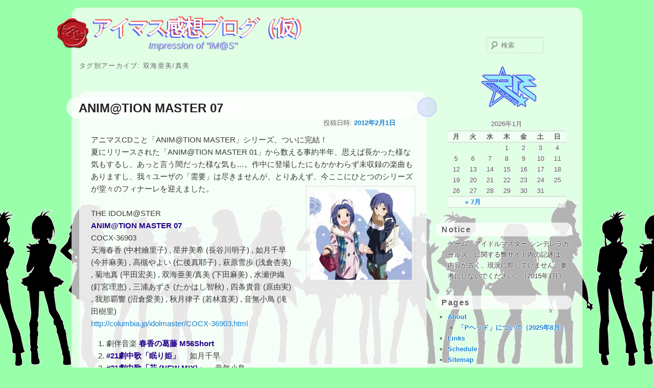

--- FILE ---
content_type: text/html; charset=UTF-8
request_url: http://blog.i-mas.jp/tag/%E5%8F%8C%E6%B5%B7%E4%BA%9C%E7%BE%8E%E7%9C%9F%E7%BE%8E/
body_size: 23350
content:
<!DOCTYPE html>
<!--[if IE 6]><html id="ie6" lang="ja"><![endif]-->
<!--[if IE 7]><html id="ie7" lang="ja"><![endif]-->
<!--[if IE 8]><html id="ie8" lang="ja"><![endif]-->
<!--[if IE 9]><html id="ie9" lang="ja"><![endif]-->
<!--[if !(IE 6) | !(IE 7) | !(IE 8)  ]><!-->
<html lang="ja">
<!--<![endif]-->
<head>
<meta charset="UTF-8" />
<meta name="viewport" content="width=device-width" />
<title>双海亜美/真美 | アイマス感想ブログ（仮）</title>

<link rel="profile" href="http://gmpg.org/xfn/11" />
<link rel="stylesheet" type="text/css" media="all" href="http://blog.i-mas.jp/wp-content/themes/2.i-mas_jp/style.css" />
<link rel="pingback" href="http://blog.i-mas.jp/xmlrpc.php" />
<link rel="apple-touch-icon" href="/apple-touch-icon.png" />
<link href='http://fonts.googleapis.com/css?family=Anton' rel='stylesheet' type='text/css'>
<!--[if lt IE 9]>
<script src="http://blog.i-mas.jp/wp-content/themes/twentyeleven/js/html5.js" type="text/javascript"></script>
<![endif]-->
<link rel='dns-prefetch' href='//platform-api.sharethis.com' />
<link rel='dns-prefetch' href='//s.w.org' />
<link rel="alternate" type="application/rss+xml" title="アイマス感想ブログ（仮） &raquo; フィード" href="http://blog.i-mas.jp/feed/" />
<link rel="alternate" type="application/rss+xml" title="アイマス感想ブログ（仮） &raquo; コメントフィード" href="http://blog.i-mas.jp/comments/feed/" />
<link rel="alternate" type="application/rss+xml" title="アイマス感想ブログ（仮） &raquo; 双海亜美/真美 タグのフィード" href="http://blog.i-mas.jp/tag/%e5%8f%8c%e6%b5%b7%e4%ba%9c%e7%be%8e%e7%9c%9f%e7%be%8e/feed/" />
		<script type="text/javascript">
			window._wpemojiSettings = {"baseUrl":"https:\/\/s.w.org\/images\/core\/emoji\/11\/72x72\/","ext":".png","svgUrl":"https:\/\/s.w.org\/images\/core\/emoji\/11\/svg\/","svgExt":".svg","source":{"concatemoji":"http:\/\/blog.i-mas.jp\/wp-includes\/js\/wp-emoji-release.min.js?ver=4.9.16"}};
			!function(a,b,c){function d(a,b){var c=String.fromCharCode;l.clearRect(0,0,k.width,k.height),l.fillText(c.apply(this,a),0,0);var d=k.toDataURL();l.clearRect(0,0,k.width,k.height),l.fillText(c.apply(this,b),0,0);var e=k.toDataURL();return d===e}function e(a){var b;if(!l||!l.fillText)return!1;switch(l.textBaseline="top",l.font="600 32px Arial",a){case"flag":return!(b=d([55356,56826,55356,56819],[55356,56826,8203,55356,56819]))&&(b=d([55356,57332,56128,56423,56128,56418,56128,56421,56128,56430,56128,56423,56128,56447],[55356,57332,8203,56128,56423,8203,56128,56418,8203,56128,56421,8203,56128,56430,8203,56128,56423,8203,56128,56447]),!b);case"emoji":return b=d([55358,56760,9792,65039],[55358,56760,8203,9792,65039]),!b}return!1}function f(a){var c=b.createElement("script");c.src=a,c.defer=c.type="text/javascript",b.getElementsByTagName("head")[0].appendChild(c)}var g,h,i,j,k=b.createElement("canvas"),l=k.getContext&&k.getContext("2d");for(j=Array("flag","emoji"),c.supports={everything:!0,everythingExceptFlag:!0},i=0;i<j.length;i++)c.supports[j[i]]=e(j[i]),c.supports.everything=c.supports.everything&&c.supports[j[i]],"flag"!==j[i]&&(c.supports.everythingExceptFlag=c.supports.everythingExceptFlag&&c.supports[j[i]]);c.supports.everythingExceptFlag=c.supports.everythingExceptFlag&&!c.supports.flag,c.DOMReady=!1,c.readyCallback=function(){c.DOMReady=!0},c.supports.everything||(h=function(){c.readyCallback()},b.addEventListener?(b.addEventListener("DOMContentLoaded",h,!1),a.addEventListener("load",h,!1)):(a.attachEvent("onload",h),b.attachEvent("onreadystatechange",function(){"complete"===b.readyState&&c.readyCallback()})),g=c.source||{},g.concatemoji?f(g.concatemoji):g.wpemoji&&g.twemoji&&(f(g.twemoji),f(g.wpemoji)))}(window,document,window._wpemojiSettings);
		</script>
		<style type="text/css">
img.wp-smiley,
img.emoji {
	display: inline !important;
	border: none !important;
	box-shadow: none !important;
	height: 1em !important;
	width: 1em !important;
	margin: 0 .07em !important;
	vertical-align: -0.1em !important;
	background: none !important;
	padding: 0 !important;
}
</style>
<link rel='stylesheet' id='cptch_stylesheet-css'  href='http://blog.i-mas.jp/wp-content/plugins/captcha/css/front_end_style.css?ver=4.4.5' type='text/css' media='all' />
<link rel='stylesheet' id='dashicons-css'  href='http://blog.i-mas.jp/wp-includes/css/dashicons.min.css?ver=4.9.16' type='text/css' media='all' />
<link rel='stylesheet' id='cptch_desktop_style-css'  href='http://blog.i-mas.jp/wp-content/plugins/captcha/css/desktop_style.css?ver=4.4.5' type='text/css' media='all' />
<link rel='stylesheet' id='contact-form-7-css'  href='http://blog.i-mas.jp/wp-content/plugins/contact-form-7/includes/css/styles.css?ver=5.0.1' type='text/css' media='all' />
<link rel='stylesheet' id='wp-pagenavi-css'  href='http://blog.i-mas.jp/wp-content/plugins/wp-pagenavi/pagenavi-css.css?ver=2.70' type='text/css' media='all' />
<script type='text/javascript' src='http://blog.i-mas.jp/wp-includes/js/jquery/jquery.js?ver=1.12.4'></script>
<script type='text/javascript' src='http://blog.i-mas.jp/wp-includes/js/jquery/jquery-migrate.min.js?ver=1.4.1'></script>
<script type='text/javascript' src='//platform-api.sharethis.com/js/sharethis.js#product=ga'></script>
<link rel='https://api.w.org/' href='http://blog.i-mas.jp/wp-json/' />
<link rel="EditURI" type="application/rsd+xml" title="RSD" href="http://blog.i-mas.jp/xmlrpc.php?rsd" />
<link rel="wlwmanifest" type="application/wlwmanifest+xml" href="http://blog.i-mas.jp/wp-includes/wlwmanifest.xml" /> 
<meta name="generator" content="WordPress 4.9.16" />
<link rel="alternate" media="handheld" type="text/html" href="http://blog.i-mas.jp/tag/%E5%8F%8C%E6%B5%B7%E4%BA%9C%E7%BE%8E%E7%9C%9F%E7%BE%8E/" />
<!-- BEGIN: WP-OGP costomized by http://inspire-tech.jp Version: 0.0.3  -->
<meta property="og:title" content="アイマス感想ブログ（仮）" />
<meta property="og:type" content="article" />
<meta property="og:image" content="http://blog.i-mas.jp/images/waxseal-114.png" />
<meta property="og:url" content="http://blog.i-mas.jp" />
<meta property="og:site_name" content="アイマス感想ブログ（仮）" />
<!--fb:admins value was blank-->
<!--fb:app_id value was blank-->
<meta property="og:description" content="THE IDOLM@STER関連の様々なコンテンツの感想やら何やらを書き綴ります。ゲームを含めネタバレ前提です。ご注意下さい。（2009年8月記録開始）" />
<!-- END: WP-OGP costomized by http://inspire-tech.jp Version: 0.0.3 -->
<style data-context="foundation-flickity-css">/*! Flickity v2.0.2
http://flickity.metafizzy.co
---------------------------------------------- */.flickity-enabled{position:relative}.flickity-enabled:focus{outline:0}.flickity-viewport{overflow:hidden;position:relative;height:100%}.flickity-slider{position:absolute;width:100%;height:100%}.flickity-enabled.is-draggable{-webkit-tap-highlight-color:transparent;tap-highlight-color:transparent;-webkit-user-select:none;-moz-user-select:none;-ms-user-select:none;user-select:none}.flickity-enabled.is-draggable .flickity-viewport{cursor:move;cursor:-webkit-grab;cursor:grab}.flickity-enabled.is-draggable .flickity-viewport.is-pointer-down{cursor:-webkit-grabbing;cursor:grabbing}.flickity-prev-next-button{position:absolute;top:50%;width:44px;height:44px;border:none;border-radius:50%;background:#fff;background:hsla(0,0%,100%,.75);cursor:pointer;-webkit-transform:translateY(-50%);transform:translateY(-50%)}.flickity-prev-next-button:hover{background:#fff}.flickity-prev-next-button:focus{outline:0;box-shadow:0 0 0 5px #09F}.flickity-prev-next-button:active{opacity:.6}.flickity-prev-next-button.previous{left:10px}.flickity-prev-next-button.next{right:10px}.flickity-rtl .flickity-prev-next-button.previous{left:auto;right:10px}.flickity-rtl .flickity-prev-next-button.next{right:auto;left:10px}.flickity-prev-next-button:disabled{opacity:.3;cursor:auto}.flickity-prev-next-button svg{position:absolute;left:20%;top:20%;width:60%;height:60%}.flickity-prev-next-button .arrow{fill:#333}.flickity-page-dots{position:absolute;width:100%;bottom:-25px;padding:0;margin:0;list-style:none;text-align:center;line-height:1}.flickity-rtl .flickity-page-dots{direction:rtl}.flickity-page-dots .dot{display:inline-block;width:10px;height:10px;margin:0 8px;background:#333;border-radius:50%;opacity:.25;cursor:pointer}.flickity-page-dots .dot.is-selected{opacity:1}</style><style data-context="foundation-slideout-css">.slideout-menu{position:fixed;left:0;top:0;bottom:0;right:auto;z-index:0;width:256px;overflow-y:auto;-webkit-overflow-scrolling:touch;display:none}.slideout-menu.pushit-right{left:auto;right:0}.slideout-panel{position:relative;z-index:1;will-change:transform}.slideout-open,.slideout-open .slideout-panel,.slideout-open body{overflow:hidden}.slideout-open .slideout-menu{display:block}.pushit{display:none}</style>
<!-- BEGIN: WP Social Bookmarking Light HEAD -->

<script type="text/javascript" src="//platform.tumblr.com/v1/share.js"></script>

<script>
    (function (d, s, id) {
        var js, fjs = d.getElementsByTagName(s)[0];
        if (d.getElementById(id)) return;
        js = d.createElement(s);
        js.id = id;
        js.src = "//connect.facebook.net/ja_JP/sdk.js#xfbml=1&version=v2.7";
        fjs.parentNode.insertBefore(js, fjs);
    }(document, 'script', 'facebook-jssdk'));
</script>

<style type="text/css">
    .wp_social_bookmarking_light{
    border: 0 !important;
    padding: 10px 0 20px 0 !important;
    margin: 0 !important;
}
.wp_social_bookmarking_light div{
    float: left !important;
    border: 0 !important;
    padding: 0 !important;
    margin: 0 5px 0px 0 !important;
    min-height: 30px !important;
    line-height: 18px !important;
    text-indent: 0 !important;
}
.wp_social_bookmarking_light img{
    border: 0 !important;
    padding: 0;
    margin: 0;
    vertical-align: top !important;
}
.wp_social_bookmarking_light_clear{
    clear: both !important;
}
#fb-root{
    display: none;
}
.wsbl_twitter{
    width: 60px;
}
.wsbl_facebook_like iframe{
    max-width: none !important;
}

.wsbl_google .wp_social_bookmarking_light_img,
.wsbl_evernote img,
.wsbl_linkedin .wp_social_bookmarking_light_img {
    width: 20px; height: 20px;
}

</style>
<!-- END: WP Social Bookmarking Light HEAD -->
<style>.ios7.web-app-mode.has-fixed header{ background-color: rgba(3,122,221,.88);}</style>		<script type="text/javascript" src="/js/jquery.backgroundPosition.js"></script>
		<script type="text/javascript">
			//<![CDATA[
			jQuery(function () {
				jQuery('#animas-banner > a').mouseover(function(){
					jQuery('#animas-banner').animate({ width : "240", height : "240", marginTop : "-20px", marginLeft : "-20px", marginBottom : "10px" },"fast");
					jQuery('#animas-banner > a').animate({ backgroundPosition : "0 -5px" },"fast");
				}).mouseout(function(){
					jQuery('#animas-banner > a').animate({ backgroundPosition : "0 -45px" },"fast");
					jQuery('#animas-banner').animate({ width : "200", height : "200", marginTop : "0", marginLeft : "0", marginBottom : "30px" },"fast");
				});
				var INTERVAL = 5000;
				var i = 0;
				var p  = new Array("-56px -83px","-41px -214px","-90px 0","-230px -301px","-138px -420px","-221px -384px","-217px -154px","-228px -149px","24px -371px","-19px -420px","28px -145px","28px 2px","-228px 0");
				setInterval(function(){
					jQuery('#animas-banner').animate({ backgroundPosition : p[i++] },"slow","swing");
					if (i == p.length) { i = 0; }
				},INTERVAL);

				jQuery('div#content a[href^="http"]').each(function(){
					if ( jQuery(this).attr("href").match(/^http:\/\/blog\.i-mas\.jp/)) {
						jQuery(this).addClass("innerLink");
					}
					else if ( jQuery(this).attr("href") != jQuery(this).text() ) {
						jQuery(this).attr({target:"_blank"}).addClass("outerLink").append('<span class="url4print">(' + jQuery(this).attr("href") + ')</span>');
					}
				});

				jQuery("blockquote.fold").addClass('close').wrapInner('<div></div>').append('<span class="foldToggle"><span class="label-open">open</span><span class="sep">/</span><span class="label-close">close</span></span>');
				jQuery("blockquote.fold > .foldToggle").click(function () { jQuery(this).parent("blockquote.fold").toggleClass('close'); });

			});
			jQuery(document).ready(function () {
				var IE6 = (navigator.userAgent.indexOf("MSIE 6")>=0) ? true : false;
				if (IE6) { jQuery('#animas-banner a').css({ backgroundImage : "/images/animas-f.gif" }); }
			});
			//]]>
		</script>
</head>

<body class="archive tag tag-60 two-column right-sidebar">

<div id="page" class="hfeed">
	<header id="branding" role="banner">
		<hgroup>
			<h1 id="site-title"><span><a href="http://blog.i-mas.jp/" title="アイマス感想ブログ（仮）" rel="home">アイマス感想ブログ（仮）</a></span></h1>
			<h2 id="site-description">Impression of "iM@S"</h2>
		</hgroup>

			
								<form method="get" id="searchform" action="http://blog.i-mas.jp/">
		<label for="s" class="assistive-text">検索</label>
		<input type="text" class="field" name="s" id="s" placeholder="検索" />
		<input type="submit" class="submit" name="submit" id="searchsubmit" value="検索" />
	</form>
			
			<nav id="access" role="navigation">
				<h3 class="assistive-text">メインメニュー</h3>
								<div class="skip-link"><a class="assistive-text" href="#content" title="メインコンテンツへ移動">メインコンテンツへ移動</a></div>
				<div class="skip-link"><a class="assistive-text" href="#secondary" title="サブコンテンツへ移動">サブコンテンツへ移動</a></div>
								<div class="menu"><ul>
<li ><a href="http://blog.i-mas.jp/">ホーム</a></li><li class="page_item page-item-2 page_item_has_children"><a href="http://blog.i-mas.jp/about/">About</a>
<ul class='children'>
	<li class="page_item page-item-4573"><a href="http://blog.i-mas.jp/about/about-phead-201402/">「Pヘッド」について（2014年2月）</a></li>
	<li class="page_item page-item-5486"><a href="http://blog.i-mas.jp/about/about-phead-202508/">「Pヘッド」について（2025年8月）</a></li>
</ul>
</li>
<li class="page_item page-item-260"><a href="http://blog.i-mas.jp/links/">Links</a></li>
<li class="page_item page-item-699"><a href="http://blog.i-mas.jp/schedule/">Schedule</a></li>
<li class="page_item page-item-2239"><a href="http://blog.i-mas.jp/sitemap/">Sitemap</a></li>
<li class="page_item page-item-3885"><a href="http://blog.i-mas.jp/mbg-cg-production/">音無プロダクション業務連絡</a></li>
</ul></div>
			</nav><!-- #access -->
	</header><!-- #branding -->


	<div id="main">
		<section id="primary">
			<div id="content" role="main">

			
				<header class="page-header">
					<h1 class="page-title">タグ別アーカイブ: <span>双海亜美/真美</span></h1>

									</header>

						<nav id="nav-above">
			<div class='wp-pagenavi'>
<span class='pages'>1 / 3</span><span class='current'>1</span><a class="page larger" title="2ページ目" href="http://blog.i-mas.jp/tag/%E5%8F%8C%E6%B5%B7%E4%BA%9C%E7%BE%8E%E7%9C%9F%E7%BE%8E/page/2/">2</a><a class="page larger" title="3ページ目" href="http://blog.i-mas.jp/tag/%E5%8F%8C%E6%B5%B7%E4%BA%9C%E7%BE%8E%E7%9C%9F%E7%BE%8E/page/3/">3</a><a class="nextpostslink" rel="next" href="http://blog.i-mas.jp/tag/%E5%8F%8C%E6%B5%B7%E4%BA%9C%E7%BE%8E%E7%9C%9F%E7%BE%8E/page/2/">Next»</a>
</div>		</nav><!-- #nav-above -->
	
								
					
	<article id="post-3784" class="post-3784 post type-post status-publish format-standard hentry category-draft category-cd tag-33 tag-34 tag-35 tag-38 tag-39 tag-40 tag-41 tag-42 tag-58 tag-60 tag-65 tag-66 tag-67 tag-animationmaster">
		<header class="entry-header">
						<h1 class="entry-title"><a href="http://blog.i-mas.jp/2012/02/am-07/" rel="bookmark">ANIM@TION MASTER 07</a></h1>
			
						<div class="entry-meta">
				<span class="sep">投稿日時: </span><a href="http://blog.i-mas.jp/2012/02/am-07/" title="12:00" rel="bookmark"><time class="entry-date" datetime="2012-02-01T12:00:17+00:00">2012年2月1日</time></a><span class="by-author"> <span class="sep"> 投稿者: </span> <span class="author vcard"><a class="url fn n" href="http://blog.i-mas.jp/author/admin/" title="Atalia の投稿をすべて表示" rel="author">Atalia</a></span></span>			</div><!-- .entry-meta -->
			
						<div class="comments-link">
				<a href="http://blog.i-mas.jp/2012/02/am-07/#respond"><span class="leave-reply">返信</span></a>			</div>
					</header><!-- .entry-header -->

				<div class="entry-content">
			<p>アニマスCDこと「ANIM@TION MASTER」シリーズ、ついに完結！<br />
夏にリリースされた「ANIM@TION MASTER 01」から数える事約半年、思えば長かった様な気もするし、あっと言う間だった様な気も…。作中に登場したにもかかわらず未収録の楽曲もありますし、我々ユーザの「需要」は尽きませんが、とりあえず、今ここにひとつのシリーズが堂々のフィナーレを迎えました。<a href="http://blog.i-mas.jp/wp-content/2012/02/COCX-36903.jpg"><img src="http://blog.i-mas.jp/wp-content/2012/02/COCX-36903-200x177.jpg" alt="ANIM@TION MASTER 07" title="COCX-36903" width="200" height="177" class="alignright size-medium wp-image-3785" srcset="http://blog.i-mas.jp/wp-content/2012/02/COCX-36903-200x177.jpg 200w, http://blog.i-mas.jp/wp-content/2012/02/COCX-36903-337x300.jpg 337w, http://blog.i-mas.jp/wp-content/2012/02/COCX-36903.jpg 430w" sizes="(max-width: 200px) 100vw, 200px" /></a></p>
<p>THE IDOLM@STER<br />
<strong>ANIM@TION MASTER 07</strong><br />
COCX-36903<br />
天海春香 (中村繪里子) , 星井美希 (長谷川明子) , 如月千早 (今井麻美) , 高槻やよい (仁後真耶子) , 萩原雪歩 (浅倉杏美) , 菊地真 (平田宏美) , 双海亜美/真美 (下田麻美) , 水瀬伊織 (釘宮理恵) , 三浦あずさ (たかはし智秋) , 四条貴音 (原由実) , 我那覇響 (沼倉愛美) , 秋月律子 (若林直美) , 音無小鳥 (滝田樹里)<br />
<a href="http://columbia.jp/idolmaster/COCX-36903.html">http://columbia.jp/idolmaster/COCX-36903.html</a></p>
<ol>
<li>劇伴音楽 <strong>春香の葛藤 M56Short</strong></li>
<li><strong>#21劇中歌「眠り姫」</strong>	如月千早</li>
<li><strong>#21劇中歌「花 (NEW MIX)」</strong>	音無小鳥</li>
<li><strong>#21エンディング・テーマ「空」</strong>	音無小鳥</li>
<li>劇伴音楽 <strong>The world is all one !! (BGM VERSION) M63</strong></li>
<li><strong>#22劇中歌「My Wish」</strong>	星井美希, 高槻やよい, 萩原雪歩, 菊地真, 水瀬伊織, 秋月律子</li>
<li><strong>#22エンディング・テーマ「Happy Christmas」</strong>	天海春香, 如月千早, 双海亜美／真美, 三浦あずさ, 四条貴音, 我那覇響</li>
<li>劇伴音楽 <strong>relations (BGM VERSION) M64</strong></li>
<li><strong>#23エンディング・テーマ「見つめて(TV VERSION) Instrumental」</strong></li>
<li><strong>#24劇中歌「さよならをありがとう」</strong>	天海春香</li>
<li><strong>#24エンディング・テーマ「まっすぐ」</strong>	765PRO ALLSTARS</li>
<li>劇伴音楽 <strong>激励 M24</strong></li>
<li><strong>#25劇中歌「READY!!＆CHANGE!!!! SPECIAL EDITION」</strong>	765PRO ALLSTARS</li>
<li><strong>#25劇中歌「私たちはずっと…でしょう？」</strong>	765PRO ALLSTARS</li>
<li><strong>#25エンディング・テーマ「いっしょ（NEW VERSION）」</strong>	765PRO ALLSTARS</li>
<li><strong>ボーナス・トラック「音無小鳥の秘密レポート ～さらば地球編～」</strong></li>
<li><strong>ボーナス・トラック2「見つめて」</strong>	萩原雪歩, 四条貴音</li>
</ol>
<p>この半年間を振り返りつつ、まずは今日一日、じっくりと鑑賞させていただく事にしましょう。<br />
感想はまた後日、ゆっくりと。（←と言って放置するパターン）</p>
					</div><!-- .entry-content -->
		
		<footer class="entry-meta">
												<span class="cat-links">
				<span class="entry-utility-prep entry-utility-prep-cat-links">カテゴリー:</span> <a href="http://blog.i-mas.jp/category/draft/" rel="category tag">.draft</a>, <a href="http://blog.i-mas.jp/category/cd/" rel="category tag">CD</a>			</span>
															<span class="sep"> | </span>
							<span class="tag-links">
				<span class="entry-utility-prep entry-utility-prep-tag-links">タグ:</span> <a href="http://blog.i-mas.jp/tag/%e9%ab%98%e6%a7%bb%e3%82%84%e3%82%88%e3%81%84/" rel="tag">高槻やよい</a>, <a href="http://blog.i-mas.jp/tag/%e7%a7%8b%e6%9c%88%e5%be%8b%e5%ad%90/" rel="tag">秋月律子</a>, <a href="http://blog.i-mas.jp/tag/%e4%b8%89%e6%b5%a6%e3%81%82%e3%81%9a%e3%81%95/" rel="tag">三浦あずさ</a>, <a href="http://blog.i-mas.jp/tag/%e5%a6%82%e6%9c%88%e5%8d%83%e6%97%a9/" rel="tag">如月千早</a>, <a href="http://blog.i-mas.jp/tag/%e5%a4%a9%e6%b5%b7%e6%98%a5%e9%a6%99/" rel="tag">天海春香</a>, <a href="http://blog.i-mas.jp/tag/%e6%88%91%e9%82%a3%e8%a6%87%e9%9f%bf/" rel="tag">我那覇響</a>, <a href="http://blog.i-mas.jp/tag/%e5%9b%9b%e6%9d%a1%e8%b2%b4%e9%9f%b3/" rel="tag">四条貴音</a>, <a href="http://blog.i-mas.jp/tag/%e6%b0%b4%e7%80%ac%e4%bc%8a%e7%b9%94/" rel="tag">水瀬伊織</a>, <a href="http://blog.i-mas.jp/tag/%e6%98%9f%e4%ba%95%e7%be%8e%e5%b8%8c/" rel="tag">星井美希</a>, <a href="http://blog.i-mas.jp/tag/%e5%8f%8c%e6%b5%b7%e4%ba%9c%e7%be%8e%e7%9c%9f%e7%be%8e/" rel="tag">双海亜美/真美</a>, <a href="http://blog.i-mas.jp/tag/%e8%90%a9%e5%8e%9f%e9%9b%aa%e6%ad%a9/" rel="tag">萩原雪歩</a>, <a href="http://blog.i-mas.jp/tag/%e8%8f%8a%e5%9c%b0%e7%9c%9f/" rel="tag">菊地真</a>, <a href="http://blog.i-mas.jp/tag/%e9%9f%b3%e7%84%a1%e5%b0%8f%e9%b3%a5/" rel="tag">音無小鳥</a>, <a href="http://blog.i-mas.jp/tag/animationmaster/" rel="tag">AnimationMaster</a>			</span>
						
									<span class="sep"> | </span>
						<span class="comments-link"><a href="http://blog.i-mas.jp/2012/02/am-07/#respond"><span class="leave-reply">コメントをどうぞ</span></a></span>
			
					</footer><!-- .entry-meta -->
	</article><!-- #post-3784 -->

				
					
	<article id="post-3587" class="post-3587 post type-post status-publish format-standard hentry category-draft category-cd tag-33 tag-34 tag-35 tag-38 tag-39 tag-40 tag-41 tag-42 tag-58 tag-60 tag-65 tag-66 tag-animationmaster">
		<header class="entry-header">
						<h1 class="entry-title"><a href="http://blog.i-mas.jp/2011/12/am-06/" rel="bookmark">ANIM@TION MASTER 06</a></h1>
			
						<div class="entry-meta">
				<span class="sep">投稿日時: </span><a href="http://blog.i-mas.jp/2011/12/am-06/" title="12:00" rel="bookmark"><time class="entry-date" datetime="2011-12-28T12:00:24+00:00">2011年12月28日</time></a><span class="by-author"> <span class="sep"> 投稿者: </span> <span class="author vcard"><a class="url fn n" href="http://blog.i-mas.jp/author/admin/" title="Atalia の投稿をすべて表示" rel="author">Atalia</a></span></span>			</div><!-- .entry-meta -->
			
						<div class="comments-link">
				<a href="http://blog.i-mas.jp/2011/12/am-06/#respond"><span class="leave-reply">返信</span></a>			</div>
					</header><!-- .entry-header -->

				<div class="entry-content">
			<p>アニマスCD第六段と言うか、アニマスアルバム第四弾と言うか…<br />
クライマックスに向けて嫌が応にもヒートアップするアレです。<br />
ついに、ついに「約束」キターーーーー！！<a href="http://blog.i-mas.jp/wp-content/2011/12/COCX-36902.jpg"><img src="http://blog.i-mas.jp/wp-content/2011/12/COCX-36902-200x178.jpg" alt="ANIM@TION MASTER 06" title="COCX-36902" width="200" height="178" class="alignright size-medium wp-image-3589" srcset="http://blog.i-mas.jp/wp-content/2011/12/COCX-36902-200x178.jpg 200w, http://blog.i-mas.jp/wp-content/2011/12/COCX-36902-1024x912.jpg 1024w, http://blog.i-mas.jp/wp-content/2011/12/COCX-36902-336x300.jpg 336w" sizes="(max-width: 200px) 100vw, 200px" /></a></p>
<p>THE IDOLM@STER<br />
<strong>ANIM@TION MASTER 06</strong><br />
COCX-36902<br />
天海春香 (中村繪里子) , 星井美希 (長谷川明子) , 如月千早 (今井麻美) , 高槻やよい (仁後真耶子) , 萩原雪歩 (浅倉杏美) , 菊地真 (平田宏美) , 双海亜美/真美 (下田麻美) , 水瀬伊織 (釘宮理恵) , 三浦あずさ (たかはし智秋) , 四条貴音 (原由実) , 我那覇響 (沼倉愛美) , 秋月律子 (若林直美)<br />
<a href="http://columbia.jp/idolmaster/COCX-36902.html">http://columbia.jp/idolmaster/COCX-36902.html</a></p>
<ol>
<li>劇伴音楽 <strong>過去の出来事</strong></li>
<li><strong>新オープニング・テーマ「CHANGE!!!! (TV SIZE)」</strong>	765PRO ALLSTARS</li>
<li>劇伴音楽 <strong>一生懸命</strong>	原曲:GAME BGM「COMICAL01」</li>
<li><strong>#16劇中歌「TRIAL DANCE」</strong>	我那覇響</li>
<li><strong>#16エンディング・テーマ「Brand New Day!」</strong>	我那覇響</li>
<li>劇伴音楽 <strong>Jupiterのテーマ その1</strong>	原曲:GAME BGM「961_SOFT」</li>
<li><strong>#17劇中歌「自転車」</strong>	菊地真</li>
<li><strong>#17エンディング・テーマ「チアリングレター」</strong>	菊地真</li>
<li>劇伴音楽 <strong>Jupiterのテーマ その2</strong>	原曲:GAME BGM「961_POP」</li>
<li><strong>#18劇中歌「いっぱいいっぱい」</strong>	秋月律子</li>
<li><strong>#18エンディング・テーマ「魔法をかけて！(M@STER VERSION)」</strong>	秋月律子</li>
<li>劇伴音楽 <strong>ゆったりのんびり</strong></li>
<li><strong>#19劇中歌「フラワーガール」</strong>	四条貴音</li>
<li><strong>#19エンディング・テーマ「風花」</strong>	四条貴音</li>
<li>劇伴音楽 <strong>みんなとの…</strong></li>
<li><strong>#20劇中歌→エンディング・テーマ「約束(TV VERSION)」</strong>	如月千早, 天海春香, 星井美希, 高槻やよい, 萩原雪歩, 菊地真, 双海亜美／真美, 水瀬伊織, 三浦あずさ, 四条貴音, 我那覇響</li>
<li><strong>ボーナス・トラック「音無小鳥の秘密レポート ～中２病全開編～」</strong></li>
<li><strong>ボーナス・トラック2「約束」</strong>	如月千早</li>
</ol>
<p>劇伴6曲、16話から20話までの劇中歌＆エンディングが計9曲となっていますが、今回最大の注目は何と言っても20話の劇中歌からエンディングに繋がる「約束」でしょうね。<br />
先日ニコ生で見返して改めて思ったのですが、20話はテレビ放送のCMを織り込んだ上での「完璧な間」で作られていたと思います。なので、CMが一切入らないニコ生だと、「地上波放送時にCMが入っていた箇所」の前後のテンポが詰まり気味に感じました。<br />
そして、その「完璧な間」の最大の見せ場が、20話の最終盤のライブシーンで披露される「約束」。これを（他のアニマスオリジナル新曲とは違い）「テレビバージョン」と「フルバージョン」それぞれに入れてくれたのは、本当に嬉しい。</p>
<p>と言う訳で、ザックリ感想を書いていきますか。</p>
<h3 id="COCX-36902-1">（劇伴音楽）過去の出来事</h3>
<p>一番最初のトラックに、20話の冒頭を象徴する陰鬱で重苦しいこの曲を置くのは上手い配置です。<br />
あの寒々しい空が脳裏に浮かぶ、腹の底から心まで凍えさせる寒気が這い上がって来るような劇伴に仕上がっています。</p>
<h3 id="COCX-36902-2">新オープニング・テーマ「CHANGE!!!! (TV SIZE)」</h3>
<p>「ANIM@TION MASTER 04」としてリリースされている2期オープニングテーマ「CHANGE!!!!」を、テレビサイズで。<br />
1曲目で冷え切った心を熱く溶かしてくれます。</p>
<h3 id="COCX-36902-3">（劇伴音楽）一生懸命</h3>
<p>ゲーム「2」のBGMを原曲とした劇伴ですね。<br />
原曲はその名の通りコミカルな「COMICAL01」…って、あれ？<br />
「2」のサントラでは「Comical_A」ってトラック名になってなかったけ？<br />
まぁ、どっちでも良いと言えばどっちでもいいんでしょうが、</p>
<p>特に捻りも無く、元の曲の雰囲気に忠実にディテールアップしているように思います。</p>
<h3 id="COCX-36902-4">#16劇中歌「TRIAL DANCE」</h3>
<p>ハム蔵回って言うなぁぁぁあああああ！！</p>
<p>いや、この曲はね。ライブで見て欲しいよね。<br />
この曲と沼倉愛美さんが本領を発揮するのはライブだから。<br />
7thライブをお楽しみに！</p>
<h3 id="COCX-36902-5">#16エンディング・テーマ「Brand New Day!」</h3>
<p>第16話の「救い」だったと言っても過言ではないエンディング、アニマスオリジナル新曲です。<br />
作詞・作曲・編曲はNBGIおおくぼひろしさん、「My Best Friend」の作曲の他、「スタ→トスタ→」ではyuraさんと一緒に作詞を、「ゲンキトリッパー」でも作詞・作曲を手掛けています。<br />
言われてみれば、「スタ→トスタ→」や「ゲンキトリッパー」のノリですね。両方とも大好きな曲なので、すごく納得。</p>
<p>カッコつけたがりの響に、素直に「元気かわいい」曲を歌わせてくれた事が嬉しいです。<br />
うん、第16話のエンディングは素晴らしかった。</p>
<h3 id="COCX-36902-6">（劇伴音楽）Jupiterのテーマ その1</h3>
<p>ゲーム「2」において「961プロ」登場シーンのために用意された3曲の内の1つを原曲としていますが…<br />
「961_SOFT」？ これもコロムビアサイトの誤植なのかなぁ？ 「2」では「961dark」とされていたはず。</p>
<p>ゲーム中での代表的なシーンは、地方の営業先でPがアイドル達と別行動の瞬間に絡んで来る時。<br />
アニメでは、<a href="/2011/11/animas-19/">19話</a>で黒井社長がパパラッチだか悪徳記者だかと謀をする時です。</p>
<p>テレビ放送時はゲームのサントラをそのまま使ったのかと思ってましたが、ちゃんとディテールアップして作り直されてますね。<br />
雰囲気はそのままなんで気付きませんでした。</p>
<h3 id="COCX-36902-7">#17劇中歌「自転車」</h3>
<p>真の個人曲登場！<br />
アニメでは「好きだー！」の箇所は使われませんでしたが、これは是非とも聴いて頂きたい。</p>
<p>そう言えば、MA2ではリミックスバージョンが収録されていましたが、今回はMS05や「BEST OF 765+876=!!」に収録された元祖のバージョンのようです。</p>
<h3 id="COCX-36902-8">#17エンディング・テーマ「チアリングレター」</h3>
<p>アニマスオリジナル新曲、真はホント毎回毎回「雰囲気の異なる」「いい曲」もらうよなー。<br />
作詞は元NBGIのmft（オノダヒロユキ）さん、作曲はMIKOTOさん、編曲は梅堀淳さん。<br />
今までの真の個人曲の中でも最もピュアな素の真が描かれている様に感じますし、平田さんもそれを強く意識して演じていると感じます。</p>
<p>ところで、作詞のオノダヒロユキさんは例によってCDの発売に合わせてtweetしてくれています。</p>
<ul>
<li>Twitter / @onodahiroyuki : <a href="https://twitter.com/#!/onodahiroyuki/status/152018290875699202">オノダヒロユキ／mft 12月28日 22:29</a><br />
<blockquote><p>「チアリングレター」のはなし１。この楽曲は役割上、真用なのでかなり本人の事寄りの詞にしています。10年後の自分へ励ましの手紙を書いている設定なのですが、妙齢の女性になった彼女はどんな風になっているのでしょうか？そんな事を本人と一緒に思い浮かべてみてください。</p></blockquote>
</li>
<li>Twitter / @onodahiroyuki : <a href="https://twitter.com/#!/onodahiroyuki/status/152018522048962561">オノダヒロユキ／mft 12月28日 22:30</a><br />
<blockquote><p>「チアリングレター」のはなし２。徐々に解ける歌詞にしたくて、「久しぶりの貴方へ」から、「これを読む貴女（響きは同じアナタ）へ」、そして「未来の自分へ」と変わるようにしました。最後のは「私へ…」としていましたが、平田さんのブログを思い出して差し替えたら妙にしっくり来ました。</p></blockquote>
</li>
<li>Twitter / @onodahiroyuki : <a href="https://twitter.com/#!/onodahiroyuki/status/152018745114624000">オノダヒロユキ／mft 12月28日 22:31</a><br />
<blockquote><p>「チアリングレター」のはなし３。前に綴った詞では真は迷走していたのですが、今回は達観した感じになりました。無意識で迷いから助けてあげたかったのかもしれません。２曲を比較してみると、本曲はアンサーソングみたいで私自身も面白く感じています。</p></blockquote>
</li>
</ul>
<h3 id="COCX-36902-9">（劇伴音楽）Jupiterのテーマ その2</h3>
<p>「961プロ」のテーマだったもの、再び。今度は原曲「961pop」です。<br />
ゲーム中でも特に「Jupiter」天ヶ瀬冬馬の登場シーンでよく使われていた印象があるので、これを「Jupiterのテーマ」としたのは納得。逆に、「その1」の方は「黒井社長のテーマ」とした方が場面にあっている様な気がします。</p>
<p>これも、原曲のイメージに忠実なディテールアップですね。</p>
<p>（たぶん続く）</p>
					</div><!-- .entry-content -->
		
		<footer class="entry-meta">
												<span class="cat-links">
				<span class="entry-utility-prep entry-utility-prep-cat-links">カテゴリー:</span> <a href="http://blog.i-mas.jp/category/draft/" rel="category tag">.draft</a>, <a href="http://blog.i-mas.jp/category/cd/" rel="category tag">CD</a>			</span>
															<span class="sep"> | </span>
							<span class="tag-links">
				<span class="entry-utility-prep entry-utility-prep-tag-links">タグ:</span> <a href="http://blog.i-mas.jp/tag/%e9%ab%98%e6%a7%bb%e3%82%84%e3%82%88%e3%81%84/" rel="tag">高槻やよい</a>, <a href="http://blog.i-mas.jp/tag/%e7%a7%8b%e6%9c%88%e5%be%8b%e5%ad%90/" rel="tag">秋月律子</a>, <a href="http://blog.i-mas.jp/tag/%e4%b8%89%e6%b5%a6%e3%81%82%e3%81%9a%e3%81%95/" rel="tag">三浦あずさ</a>, <a href="http://blog.i-mas.jp/tag/%e5%a6%82%e6%9c%88%e5%8d%83%e6%97%a9/" rel="tag">如月千早</a>, <a href="http://blog.i-mas.jp/tag/%e5%a4%a9%e6%b5%b7%e6%98%a5%e9%a6%99/" rel="tag">天海春香</a>, <a href="http://blog.i-mas.jp/tag/%e6%88%91%e9%82%a3%e8%a6%87%e9%9f%bf/" rel="tag">我那覇響</a>, <a href="http://blog.i-mas.jp/tag/%e5%9b%9b%e6%9d%a1%e8%b2%b4%e9%9f%b3/" rel="tag">四条貴音</a>, <a href="http://blog.i-mas.jp/tag/%e6%b0%b4%e7%80%ac%e4%bc%8a%e7%b9%94/" rel="tag">水瀬伊織</a>, <a href="http://blog.i-mas.jp/tag/%e6%98%9f%e4%ba%95%e7%be%8e%e5%b8%8c/" rel="tag">星井美希</a>, <a href="http://blog.i-mas.jp/tag/%e5%8f%8c%e6%b5%b7%e4%ba%9c%e7%be%8e%e7%9c%9f%e7%be%8e/" rel="tag">双海亜美/真美</a>, <a href="http://blog.i-mas.jp/tag/%e8%90%a9%e5%8e%9f%e9%9b%aa%e6%ad%a9/" rel="tag">萩原雪歩</a>, <a href="http://blog.i-mas.jp/tag/%e8%8f%8a%e5%9c%b0%e7%9c%9f/" rel="tag">菊地真</a>, <a href="http://blog.i-mas.jp/tag/animationmaster/" rel="tag">AnimationMaster</a>			</span>
						
									<span class="sep"> | </span>
						<span class="comments-link"><a href="http://blog.i-mas.jp/2011/12/am-06/#respond"><span class="leave-reply">コメントをどうぞ</span></a></span>
			
					</footer><!-- .entry-meta -->
	</article><!-- #post-3587 -->

				
					
	<article id="post-3502" class="post-3502 post type-post status-publish format-standard hentry category-draft category-cd tag-33 tag-34 tag-35 tag-38 tag-39 tag-40 tag-41 tag-42 tag-58 tag-60 tag-65 tag-66 tag-animationmaster">
		<header class="entry-header">
						<h1 class="entry-title"><a href="http://blog.i-mas.jp/2011/11/am-05/" rel="bookmark">ANIM@TION MASTER 05</a></h1>
			
						<div class="entry-meta">
				<span class="sep">投稿日時: </span><a href="http://blog.i-mas.jp/2011/11/am-05/" title="12:00" rel="bookmark"><time class="entry-date" datetime="2011-11-30T12:00:23+00:00">2011年11月30日</time></a><span class="by-author"> <span class="sep"> 投稿者: </span> <span class="author vcard"><a class="url fn n" href="http://blog.i-mas.jp/author/admin/" title="Atalia の投稿をすべて表示" rel="author">Atalia</a></span></span>			</div><!-- .entry-meta -->
			
						<div class="comments-link">
				<a href="http://blog.i-mas.jp/2011/11/am-05/#respond"><span class="leave-reply">返信</span></a>			</div>
					</header><!-- .entry-header -->

				<div class="entry-content">
			<p>アニマスCD第五段と言うか、アニマスアルバム第三弾と言うか、とにかくもう待望と言う言葉では足りないアレです。<br />
今回も、新曲に劇伴にと充実のトラックがぎゅぎゅぎゅっと詰まっています。<a href="http://blog.i-mas.jp/wp-content/2011/11/COCX-36901.jpg"><img src="http://blog.i-mas.jp/wp-content/2011/11/COCX-36901-200x178.jpg" alt="ANIM@TION MASTER 05" title="COCX-36901" width="200" height="178" class="alignright size-medium wp-image-3501" srcset="http://blog.i-mas.jp/wp-content/2011/11/COCX-36901-200x178.jpg 200w, http://blog.i-mas.jp/wp-content/2011/11/COCX-36901-336x300.jpg 336w, http://blog.i-mas.jp/wp-content/2011/11/COCX-36901.jpg 430w" sizes="(max-width: 200px) 100vw, 200px" /></a></p>
<p>THE IDOLM@STER<br />
<strong>ANIM@TION MASTER 05</strong><br />
COCX-36901<br />
天海春香 (中村繪里子) , 星井美希 (長谷川明子) , 如月千早 (今井麻美) , 高槻やよい (仁後真耶子) , 萩原雪歩 (浅倉杏美) , 菊地真 (平田宏美) , 双海亜美/真美 (下田麻美) , 水瀬伊織 (釘宮理恵) , 三浦あずさ (たかはし智秋) , 四条貴音 (原由実) , 我那覇響 (沼倉愛美) , 秋月律子 (若林直美)<br />
<a href="http://columbia.jp/idolmaster/COCX-36901.html">http://columbia.jp/idolmaster/COCX-36901.html</a></p>
<ol>
<li>劇伴音楽 <strong>今日も元気！</strong>	原曲:GAME BGM「Main」</li>
<li><strong>#11劇中歌「笑って！」</strong>	天海春香</li>
<li><strong>#11エンディング・テーマ「START!!」</strong>	天海春香</li>
<li>劇伴音楽 <strong>「蒼い鳥 (Piano Instrumental Version)」</strong></li>
<li><strong>#12劇中歌「ふるふるフューチャー☆」</strong>	星井美希</li>
<li><strong>#12エンディング・テーマ「ショッキングな彼」</strong>	星井美希</li>
<li>劇伴音楽 <strong>「GO MY WAY!! (BGM VERSION)」</strong></li>
<li><strong>#13劇中歌「マリオネットの心 (M@STER VERSION)」</strong>	星井美希</li>
<li><strong>#13劇中歌「自分REST@RT (M@STER VERSION)」</strong>	天海春香, 星井美希, 如月千早, 高槻やよい, 萩原雪歩, 菊地真, 双海真美, 四条貴音, 我那覇響</li>
<li><strong>#13エンディング・テーマ「 i 」</strong>	765PRO ALLSTARS</li>
<li><strong>#14劇中歌「キミはメロディ (M@STER VERSION)」</strong>	高槻やよい, 萩原雪歩, 菊地真, 水瀬伊織, 三浦あずさ, 秋月律子</li>
<li><strong>#14エンディング・テーマ「Colorful Days (M@STER VERSION)」</strong>	天海春香, 星井美希, 如月千早, 双海亜美/真美, 四条貴音, 我那覇響</li>
<li><strong>#15エンディング・テーマ「MEGARE! (M@STER VERSION)」</strong>	765PRO ALLSTARS</li>
<li><strong>ボーナス・トラック「音無小鳥の秘密レポート ～3度目の正直だけど、多分いつもと同じ編～」</strong></li>
<li><strong>ボーナス・トラック2「第13話LIVE曲メドレー」</strong><br />
		THE IDOLM@STER ～ 乙女よ大志を抱け！！ ～ キラメキラリ ～ My Best Friend ～ 私はアイドル ～ スタ→トスタ→ ～ 思い出をありがとう ～ Next Life ～ フラワーガール ～ Day of the future ～ マリオネットの心 ～ 目が逢う瞬間 ～ 自分REST@RT</li>
</ol>
<p>今回は劇伴が少なめですが、次回予告に使われている「Main」や「蒼い鳥」のピアノインストロメンタル等、存在感は大きいです。<br />
楽曲も春香さん屈指の名曲「笑って！」があり、第13話ライブ回を盛り上げた「マリオネットの心」「自分REST@RT」ありと錚々たるラインナップですが、個人的にティンと来ているのは、「キミはメロディ」がこれまでのM@STER VERSION（「MASTER SPECIAL WINTER」や「Best of 765+876=!!」に収録されていたもの）とはアレンジが異なっている事、そして、「MEGARE!」の全員版は初めてのCD化である事、でしょうか。</p>
<p>とりあえず、まだ軽く通しで聴いたところなので、続きはいずれ機会があれば…</p>
					</div><!-- .entry-content -->
		
		<footer class="entry-meta">
												<span class="cat-links">
				<span class="entry-utility-prep entry-utility-prep-cat-links">カテゴリー:</span> <a href="http://blog.i-mas.jp/category/draft/" rel="category tag">.draft</a>, <a href="http://blog.i-mas.jp/category/cd/" rel="category tag">CD</a>			</span>
															<span class="sep"> | </span>
							<span class="tag-links">
				<span class="entry-utility-prep entry-utility-prep-tag-links">タグ:</span> <a href="http://blog.i-mas.jp/tag/%e9%ab%98%e6%a7%bb%e3%82%84%e3%82%88%e3%81%84/" rel="tag">高槻やよい</a>, <a href="http://blog.i-mas.jp/tag/%e7%a7%8b%e6%9c%88%e5%be%8b%e5%ad%90/" rel="tag">秋月律子</a>, <a href="http://blog.i-mas.jp/tag/%e4%b8%89%e6%b5%a6%e3%81%82%e3%81%9a%e3%81%95/" rel="tag">三浦あずさ</a>, <a href="http://blog.i-mas.jp/tag/%e5%a6%82%e6%9c%88%e5%8d%83%e6%97%a9/" rel="tag">如月千早</a>, <a href="http://blog.i-mas.jp/tag/%e5%a4%a9%e6%b5%b7%e6%98%a5%e9%a6%99/" rel="tag">天海春香</a>, <a href="http://blog.i-mas.jp/tag/%e6%88%91%e9%82%a3%e8%a6%87%e9%9f%bf/" rel="tag">我那覇響</a>, <a href="http://blog.i-mas.jp/tag/%e5%9b%9b%e6%9d%a1%e8%b2%b4%e9%9f%b3/" rel="tag">四条貴音</a>, <a href="http://blog.i-mas.jp/tag/%e6%b0%b4%e7%80%ac%e4%bc%8a%e7%b9%94/" rel="tag">水瀬伊織</a>, <a href="http://blog.i-mas.jp/tag/%e6%98%9f%e4%ba%95%e7%be%8e%e5%b8%8c/" rel="tag">星井美希</a>, <a href="http://blog.i-mas.jp/tag/%e5%8f%8c%e6%b5%b7%e4%ba%9c%e7%be%8e%e7%9c%9f%e7%be%8e/" rel="tag">双海亜美/真美</a>, <a href="http://blog.i-mas.jp/tag/%e8%90%a9%e5%8e%9f%e9%9b%aa%e6%ad%a9/" rel="tag">萩原雪歩</a>, <a href="http://blog.i-mas.jp/tag/%e8%8f%8a%e5%9c%b0%e7%9c%9f/" rel="tag">菊地真</a>, <a href="http://blog.i-mas.jp/tag/animationmaster/" rel="tag">AnimationMaster</a>			</span>
						
									<span class="sep"> | </span>
						<span class="comments-link"><a href="http://blog.i-mas.jp/2011/11/am-05/#respond"><span class="leave-reply">コメントをどうぞ</span></a></span>
			
					</footer><!-- .entry-meta -->
	</article><!-- #post-3502 -->

				
					
	<article id="post-3418" class="post-3418 post type-post status-publish format-standard hentry category-cd tag-33 tag-34 tag-35 tag-38 tag-39 tag-40 tag-41 tag-42 tag-58 tag-60 tag-65 tag-66 tag-animationmaster">
		<header class="entry-header">
						<h1 class="entry-title"><a href="http://blog.i-mas.jp/2011/11/am-04/" rel="bookmark">ANIM@TION MASTER 04 CHANGE!!!!</a></h1>
			
						<div class="entry-meta">
				<span class="sep">投稿日時: </span><a href="http://blog.i-mas.jp/2011/11/am-04/" title="12:00" rel="bookmark"><time class="entry-date" datetime="2011-11-09T12:00:12+00:00">2011年11月9日</time></a><span class="by-author"> <span class="sep"> 投稿者: </span> <span class="author vcard"><a class="url fn n" href="http://blog.i-mas.jp/author/admin/" title="Atalia の投稿をすべて表示" rel="author">Atalia</a></span></span>			</div><!-- .entry-meta -->
			
						<div class="comments-link">
				<a href="http://blog.i-mas.jp/2011/11/am-04/#respond"><span class="leave-reply">返信</span></a>			</div>
					</header><!-- .entry-header -->

				<div class="entry-content">
			<p>アニマスCD第四段、アニメ「アイドルマスター」2期オープニングテーマ「CHANGE!!!!」が遂に登場！！！１<br />
これはもうハンドクラップで決まりでしょう。<a href="http://blog.i-mas.jp/wp-content/2011/11/COZC-597.jpg"><img src="http://blog.i-mas.jp/wp-content/2011/11/COZC-597-200x177.jpg" alt="THE IDOLM@STER ANIM@TION MASTER 04 CHANGE!!!!" title="COZC-597" width="200" height="177" class="alignright size-medium wp-image-3417" srcset="http://blog.i-mas.jp/wp-content/2011/11/COZC-597-200x177.jpg 200w, http://blog.i-mas.jp/wp-content/2011/11/COZC-597-337x300.jpg 337w, http://blog.i-mas.jp/wp-content/2011/11/COZC-597.jpg 430w" sizes="(max-width: 200px) 100vw, 200px" /></a></p>
<p>THE IDOLM@STER<br />
<strong>ANIM@TION MASTER 04 <span style="font-size:larger">CHANGE!!!!</span></strong><br />
COZC-597<br />
天海春香 (中村繪里子) , 星井美希 (長谷川明子) , 如月千早 (今井麻美) , 高槻やよい (仁後真耶子) , 萩原雪歩 (浅倉杏美) , 菊地真 (平田宏美) , 双海亜美/真美 (下田麻美) , 水瀬伊織 (釘宮理恵) , 三浦あずさ (たかはし智秋) , 四条貴音 (原由実) , 我那覇響 ( 沼倉愛美) , 秋月律子 (若林直美)<br />
<a href="http://columbia.jp/idolmaster/COZC-597.html">http://columbia.jp/idolmaster/COZC-597.html</a></p>
<ol>
<li><strong>CHANGE!!!! (M@STER VERSION)</strong>	765PRO ALLSTARS</li>
<li><strong>We just started</strong>	星井美希, 四条貴音, 秋月律子</li>
<li><strong>今 スタート！</strong>	如月千早, 三浦あずさ, 我那覇響</li>
<li>CHANGE!!!! (M@STER VERSION) Instrumental</li>
</ol>
<h3 id="COZC-597-1">CHANGE!!!!</h3>
<p>やっとこの曲をM@STER VERSION三昧できる日が来たか。<br />
いや、まぁ、冷静に考えれば大して待たされたわけじゃないんだけど（LMGとかもうすぐ1年になっちまうぞ）、毎週のアニマスとラジオと繰り返し聞かされてすっかり馴染んじゃってましたから、やっぱり「やっと」と言う感じもするのですよ。</p>
<p>作詞は1期オープニングテーマ「READY!!」から引き続き説明不要のyuraさん、作曲はラブメガネ先生ことNBGI内田哲也さん、編曲は橋本由香利さん＆内田哲也さんとなっています。ラブメガネ先生と言えば俺の大好きな「Kosmos,Cosmos」、「キミはメロディ」、「プリコグ」を作曲されたオシャレサウンドの人ですし、橋本由香利さんは元々売れっ子だけど、最近では13話挿入歌「マリオネットの心」の作曲、アイマス以外では「輪るピングドラム」の音楽を担当されて何度目か分かんない脚光を浴びています。</p>
<p>テレビヴァージョンではハンドクラップでリズムを刻む前サビから入ってますが、M@STER VERSIONはバイオリンのイントロが。最初聞いた時はビックリしたけど、前サビの終わりのところでぐんぐん音が分厚くなってくので納得。ハンドクラップでいきなりテンションがブーストされてるところに曲のテンションが追随して上がってくる感じがして無駄に嬉しくなります。<br />
今回は歌詞の緩急も豊かですね。サビのテンポの良いリリックはyuraさんの十八番として、2番のAメロなど、曲のテンポが変わったかと錯覚させるぐらい歌詞と曲調でスピード感をコントロールしているように感じました。<br />
そして、歌詞の緩急に負けないバラエティ溢れる音の構成。華やかを通り越してとっ散らかってしまいそうな幅広さを見事に束ね上げ、まるでテーマパークの様な、ドラマチックな予感をもたらしてくれるワクワク感があります。<br />
そして、終盤のラララに再びハンドクラップ。いいなぁ、煽って来るなぁ。これはまさに生で、イベントで皆で聴くべき曲だなぁ。<br />
憎いね。こんな風に煽られたら、イベントで披露されるまでずーっと胸の奥でうずいたままじゃないか。</p>
<h3 id="COZC-597-2">We just started</h3>
<p>おぉ、ロックだ。それも、前向きなロック。<br />
いいねぇ。誰とは言わないけど、幾ら芸暦長くてその道のオーソリティ扱いされてても女々しくいじけたロックなんざ聴きたかねぇわけで、こーゆー素直に前向きで熱い曲は素直にカッコイイと思うんです。<br />
作詞はこれまた御馴染みの元NBGIのmft（オノダヒロユキ）さん、作曲は「READY!!」カップリング「おとなのはじまり」も担当された<a href="http://www.time-files-record.com/">小野貴光</a>さん。</p>
<p>ユニット編成も曲にピッタリですね。何年も前からそれぞれのソロのカバー曲で思い知らされていたと思うけど、美希、貴音、律子の魂込めたシャウトはロックに合う。</p>
<h3 id="COZC-597-3">今 スタート！</h3>
<p>作詞・作曲は白戸佑輔さん、「READY!!」カップリング「おもいでのはじまり」の作詞の他、MS01「乙女よ大志を抱け！！」、MA02「YOU往MY進！」の作曲をされています。と言うか、作曲家さんだと思ってました。作詞もいけるんですね。<br />
これも千早、響、あずささんの声との親和性が半端無いな。「READY!!」カップリング2曲もそうだったけど、ゲーム楽曲ともMAソロ曲とも違う、ユニット固定ならではの「この子達のための」仕上がりと言う感じがしますね。まぁ、それを言うならゲーム楽曲の方が特殊と言うべきなんでしょうけど、</p>
					</div><!-- .entry-content -->
		
		<footer class="entry-meta">
												<span class="cat-links">
				<span class="entry-utility-prep entry-utility-prep-cat-links">カテゴリー:</span> <a href="http://blog.i-mas.jp/category/cd/" rel="category tag">CD</a>			</span>
															<span class="sep"> | </span>
							<span class="tag-links">
				<span class="entry-utility-prep entry-utility-prep-tag-links">タグ:</span> <a href="http://blog.i-mas.jp/tag/%e9%ab%98%e6%a7%bb%e3%82%84%e3%82%88%e3%81%84/" rel="tag">高槻やよい</a>, <a href="http://blog.i-mas.jp/tag/%e7%a7%8b%e6%9c%88%e5%be%8b%e5%ad%90/" rel="tag">秋月律子</a>, <a href="http://blog.i-mas.jp/tag/%e4%b8%89%e6%b5%a6%e3%81%82%e3%81%9a%e3%81%95/" rel="tag">三浦あずさ</a>, <a href="http://blog.i-mas.jp/tag/%e5%a6%82%e6%9c%88%e5%8d%83%e6%97%a9/" rel="tag">如月千早</a>, <a href="http://blog.i-mas.jp/tag/%e5%a4%a9%e6%b5%b7%e6%98%a5%e9%a6%99/" rel="tag">天海春香</a>, <a href="http://blog.i-mas.jp/tag/%e6%88%91%e9%82%a3%e8%a6%87%e9%9f%bf/" rel="tag">我那覇響</a>, <a href="http://blog.i-mas.jp/tag/%e5%9b%9b%e6%9d%a1%e8%b2%b4%e9%9f%b3/" rel="tag">四条貴音</a>, <a href="http://blog.i-mas.jp/tag/%e6%b0%b4%e7%80%ac%e4%bc%8a%e7%b9%94/" rel="tag">水瀬伊織</a>, <a href="http://blog.i-mas.jp/tag/%e6%98%9f%e4%ba%95%e7%be%8e%e5%b8%8c/" rel="tag">星井美希</a>, <a href="http://blog.i-mas.jp/tag/%e5%8f%8c%e6%b5%b7%e4%ba%9c%e7%be%8e%e7%9c%9f%e7%be%8e/" rel="tag">双海亜美/真美</a>, <a href="http://blog.i-mas.jp/tag/%e8%90%a9%e5%8e%9f%e9%9b%aa%e6%ad%a9/" rel="tag">萩原雪歩</a>, <a href="http://blog.i-mas.jp/tag/%e8%8f%8a%e5%9c%b0%e7%9c%9f/" rel="tag">菊地真</a>, <a href="http://blog.i-mas.jp/tag/animationmaster/" rel="tag">AnimationMaster</a>			</span>
						
									<span class="sep"> | </span>
						<span class="comments-link"><a href="http://blog.i-mas.jp/2011/11/am-04/#respond"><span class="leave-reply">コメントをどうぞ</span></a></span>
			
					</footer><!-- .entry-meta -->
	</article><!-- #post-3418 -->

				
					
	<article id="post-3325" class="post-3325 post type-post status-publish format-standard hentry category-draft category-cd tag-29 tag-30 tag-31 tag-33 tag-34 tag-35 tag-38 tag-39 tag-40 tag-41 tag-42 tag-58 tag-60 tag-65 tag-66 tag-67 tag-animationmaster">
		<header class="entry-header">
						<h1 class="entry-title"><a href="http://blog.i-mas.jp/2011/10/am-03/" rel="bookmark">ANIM@TION MASTER 03</a></h1>
			
						<div class="entry-meta">
				<span class="sep">投稿日時: </span><a href="http://blog.i-mas.jp/2011/10/am-03/" title="12:00" rel="bookmark"><time class="entry-date" datetime="2011-10-05T12:00:02+00:00">2011年10月5日</time></a><span class="by-author"> <span class="sep"> 投稿者: </span> <span class="author vcard"><a class="url fn n" href="http://blog.i-mas.jp/author/admin/" title="Atalia の投稿をすべて表示" rel="author">Atalia</a></span></span>			</div><!-- .entry-meta -->
			
						<div class="comments-link">
				<a href="http://blog.i-mas.jp/2011/10/am-03/#comments">1</a>			</div>
					</header><!-- .entry-header -->

				<div class="entry-content">
			<p>アニマスCD第三段と言うか、アニマスアルバム第二弾と言うか、とにかく待望のアレです。<br />
今回も、新曲に劇伴にと充実のトラックがぎゅっと詰まっています。<a href="http://blog.i-mas.jp/wp-content/2011/10/COCX-36900.jpg"><img src="http://blog.i-mas.jp/wp-content/2011/10/COCX-36900-200x177.jpg" alt="ANIM@TION MASTER 03" title="COCX-36900" width="200" height="177" class="alignright size-medium wp-image-3323" srcset="http://blog.i-mas.jp/wp-content/2011/10/COCX-36900-200x177.jpg 200w, http://blog.i-mas.jp/wp-content/2011/10/COCX-36900-337x300.jpg 337w, http://blog.i-mas.jp/wp-content/2011/10/COCX-36900.jpg 430w" sizes="(max-width: 200px) 100vw, 200px" /></a></p>
<p>THE IDOLM@STER<br />
<strong>ANIM@TION MASTER 03</strong><br />
COCX-36900<br />
天海春香 (中村繪里子) , 星井美希 (長谷川明子) , 如月千早 (今井麻美) , 高槻やよい (仁後真耶子) , 萩原雪歩 (浅倉杏美) , 菊地真 (平田宏美) , 双海亜美/真美 (下田麻美) , 水瀬伊織 (釘宮理恵) , 三浦あずさ (たかはし智秋) , 四条貴音 (原由実) , 我那覇響 ( 沼倉愛美) , 秋月律子 (若林直美) , 日高愛 (戸松遥) , 水谷絵理 (花澤香菜) , 秋月涼 (三瓶由布子) , 音無小鳥 (滝田樹里)<br />
<a href="http://columbia.jp/idolmaster/COCX-36900.html">http://columbia.jp/idolmaster/COCX-36900.html</a></p>
<ol>
<li>劇伴音楽 <strong>真剣なまなざし</strong></li>
<li><strong>#6劇中歌「SMOKY THRILL (M@STER VERSION)」</strong>	竜宮小町 ( 水瀬伊織 , 三浦あずさ . 双海亜美 )</li>
<li>劇伴音楽 <strong>プロデューサー、走る！</strong></li>
<li><strong>#6エンディング・テーマ「THE IDOLM@STER」</strong>	765PRO ALLSTARS</li>
<li>劇伴音楽 <strong>いつも明るい</strong>	原曲:GAME BGM「A-PARK」</li>
<li><strong>#7劇中歌「キラメキラリ」</strong>	高槻やよい</li>
<li>劇伴音楽 <strong>心情</strong></li>
<li><strong>#7エンディング・テーマ「おはよう！！朝ご飯(M@STER VERSION)」</strong>	高槻やよい</li>
<li>劇伴音楽 <strong>緊迫感</strong></li>
<li><strong>#8劇中歌「晴れ色」</strong>	三浦あずさ</li>
<li><strong>#8劇中歌「エージェント夜を往く(M@STER VERSION)」</strong>	菊地真</li>
<li><strong>#8劇中歌「迷走Mind」</strong>	菊地真</li>
<li><strong>#8劇中歌「shiny smile (REM@STER-A)」</strong>	菊地真 , 三浦あずさ</li>
<li>劇伴音楽 <strong>ガンバル…</strong></li>
<li><strong>#8エンディング・テーマ「ハニカミ！ファーストバイト」</strong>	竜宮小町 ( 水瀬伊織 , 三浦あずさ , 双海亜美)</li>
<li>劇伴音楽 <strong>トラブル</strong></li>
<li><strong>#9劇中歌「Next Life (Instrumental)」</strong></li>
<li>劇伴音楽 <strong>感情ダウン</strong></li>
<li><strong>#9エンディング・テーマ「黎明スターライン」</strong>	双海亜美/真美</li>
<li>劇伴音楽 <strong>THE IDOLM@STER (BGM Version)</strong></li>
<li><strong>#10劇中歌「L・O・B・M」</strong>	765PRO ALLSTARS</li>
<li>劇伴音楽 <strong>がんばるアイドルたち</strong>	原曲:GAME BGM「IA-GRANDFINAL」</li>
<li><strong>#10エンディング・テーマ「GO MY WAY!!」</strong>	765+876PRO ALLSTARS</li>
<li>ボーナス・トラック<strong>「音無小鳥の765プロ秘密レポート～世紀末救世主編～」</strong></li>
</ol>
<p>ボーナス・トラックが（前回を踏まえても）予想外の事態で開いた口が塞がらないのでした。<br />
こ、これはすごい。この14分27秒には何にも替え難い価値が…なんと言う濃厚なにごくぎゅ…もとい、やよいおり…</p>
					</div><!-- .entry-content -->
		
		<footer class="entry-meta">
												<span class="cat-links">
				<span class="entry-utility-prep entry-utility-prep-cat-links">カテゴリー:</span> <a href="http://blog.i-mas.jp/category/draft/" rel="category tag">.draft</a>, <a href="http://blog.i-mas.jp/category/cd/" rel="category tag">CD</a>			</span>
															<span class="sep"> | </span>
							<span class="tag-links">
				<span class="entry-utility-prep entry-utility-prep-tag-links">タグ:</span> <a href="http://blog.i-mas.jp/tag/%e6%97%a5%e9%ab%98%e6%84%9b/" rel="tag">日高愛</a>, <a href="http://blog.i-mas.jp/tag/%e6%b0%b4%e8%b0%b7%e7%b5%b5%e7%90%86/" rel="tag">水谷絵理</a>, <a href="http://blog.i-mas.jp/tag/%e7%a7%8b%e6%9c%88%e6%b6%bc/" rel="tag">秋月涼</a>, <a href="http://blog.i-mas.jp/tag/%e9%ab%98%e6%a7%bb%e3%82%84%e3%82%88%e3%81%84/" rel="tag">高槻やよい</a>, <a href="http://blog.i-mas.jp/tag/%e7%a7%8b%e6%9c%88%e5%be%8b%e5%ad%90/" rel="tag">秋月律子</a>, <a href="http://blog.i-mas.jp/tag/%e4%b8%89%e6%b5%a6%e3%81%82%e3%81%9a%e3%81%95/" rel="tag">三浦あずさ</a>, <a href="http://blog.i-mas.jp/tag/%e5%a6%82%e6%9c%88%e5%8d%83%e6%97%a9/" rel="tag">如月千早</a>, <a href="http://blog.i-mas.jp/tag/%e5%a4%a9%e6%b5%b7%e6%98%a5%e9%a6%99/" rel="tag">天海春香</a>, <a href="http://blog.i-mas.jp/tag/%e6%88%91%e9%82%a3%e8%a6%87%e9%9f%bf/" rel="tag">我那覇響</a>, <a href="http://blog.i-mas.jp/tag/%e5%9b%9b%e6%9d%a1%e8%b2%b4%e9%9f%b3/" rel="tag">四条貴音</a>, <a href="http://blog.i-mas.jp/tag/%e6%b0%b4%e7%80%ac%e4%bc%8a%e7%b9%94/" rel="tag">水瀬伊織</a>, <a href="http://blog.i-mas.jp/tag/%e6%98%9f%e4%ba%95%e7%be%8e%e5%b8%8c/" rel="tag">星井美希</a>, <a href="http://blog.i-mas.jp/tag/%e5%8f%8c%e6%b5%b7%e4%ba%9c%e7%be%8e%e7%9c%9f%e7%be%8e/" rel="tag">双海亜美/真美</a>, <a href="http://blog.i-mas.jp/tag/%e8%90%a9%e5%8e%9f%e9%9b%aa%e6%ad%a9/" rel="tag">萩原雪歩</a>, <a href="http://blog.i-mas.jp/tag/%e8%8f%8a%e5%9c%b0%e7%9c%9f/" rel="tag">菊地真</a>, <a href="http://blog.i-mas.jp/tag/%e9%9f%b3%e7%84%a1%e5%b0%8f%e9%b3%a5/" rel="tag">音無小鳥</a>, <a href="http://blog.i-mas.jp/tag/animationmaster/" rel="tag">AnimationMaster</a>			</span>
						
									<span class="sep"> | </span>
						<span class="comments-link"><a href="http://blog.i-mas.jp/2011/10/am-03/#comments"><b>1</b>件のフィードバック</a></span>
			
					</footer><!-- .entry-meta -->
	</article><!-- #post-3325 -->

				
						<nav id="nav-below">
			<div class='wp-pagenavi'>
<span class='pages'>1 / 3</span><span class='current'>1</span><a class="page larger" title="2ページ目" href="http://blog.i-mas.jp/tag/%E5%8F%8C%E6%B5%B7%E4%BA%9C%E7%BE%8E%E7%9C%9F%E7%BE%8E/page/2/">2</a><a class="page larger" title="3ページ目" href="http://blog.i-mas.jp/tag/%E5%8F%8C%E6%B5%B7%E4%BA%9C%E7%BE%8E%E7%9C%9F%E7%BE%8E/page/3/">3</a><a class="nextpostslink" rel="next" href="http://blog.i-mas.jp/tag/%E5%8F%8C%E6%B5%B7%E4%BA%9C%E7%BE%8E%E7%9C%9F%E7%BE%8E/page/2/">Next»</a>
</div>		</nav><!-- #nav-above -->
	
			
			</div><!-- #content -->
		</section><!-- #primary -->

		<div id="secondary" class="widget-area" role="complementary">
			<aside id="text-5" class="widget widget_text">			<div class="textwidget"><div id="anime-sidem-banner" style="margin:-20px auto;"><a href="http://imas-sidem.com/" target="_blank">315production from SideM</a></div></div>
		</aside><aside id="calendar-4" class="widget widget_calendar"><div id="calendar_wrap" class="calendar_wrap"><table id="wp-calendar">
	<caption>2026年1月</caption>
	<thead>
	<tr>
		<th scope="col" title="月曜日">月</th>
		<th scope="col" title="火曜日">火</th>
		<th scope="col" title="水曜日">水</th>
		<th scope="col" title="木曜日">木</th>
		<th scope="col" title="金曜日">金</th>
		<th scope="col" title="土曜日">土</th>
		<th scope="col" title="日曜日">日</th>
	</tr>
	</thead>

	<tfoot>
	<tr>
		<td colspan="3" id="prev"><a href="http://blog.i-mas.jp/2025/07/">&laquo; 7月</a></td>
		<td class="pad">&nbsp;</td>
		<td colspan="3" id="next" class="pad">&nbsp;</td>
	</tr>
	</tfoot>

	<tbody>
	<tr>
		<td colspan="3" class="pad">&nbsp;</td><td>1</td><td>2</td><td>3</td><td>4</td>
	</tr>
	<tr>
		<td>5</td><td>6</td><td>7</td><td>8</td><td>9</td><td>10</td><td>11</td>
	</tr>
	<tr>
		<td>12</td><td>13</td><td>14</td><td>15</td><td>16</td><td>17</td><td id="today">18</td>
	</tr>
	<tr>
		<td>19</td><td>20</td><td>21</td><td>22</td><td>23</td><td>24</td><td>25</td>
	</tr>
	<tr>
		<td>26</td><td>27</td><td>28</td><td>29</td><td>30</td><td>31</td>
		<td class="pad" colspan="1">&nbsp;</td>
	</tr>
	</tbody>
	</table></div></aside><aside id="text-4" class="widget widget_text"><h3 class="widget-title">Notice</h3>			<div class="textwidget">ゲーム「アイドルマスター シンデレラガールズ」に関する弊サイト内の記述は、内容が古く、現況に即していません。参考にしないでください。（2015年1月）</div>
		</aside><aside id="pages-4" class="widget widget_pages"><h3 class="widget-title">Pages</h3>		<ul>
			<li class="page_item page-item-2 page_item_has_children"><a href="http://blog.i-mas.jp/about/">About</a>
<ul class='children'>
	<li class="page_item page-item-5486"><a href="http://blog.i-mas.jp/about/about-phead-202508/">「Pヘッド」について（2025年8月）</a></li>
</ul>
</li>
<li class="page_item page-item-260"><a href="http://blog.i-mas.jp/links/">Links</a></li>
<li class="page_item page-item-699"><a href="http://blog.i-mas.jp/schedule/">Schedule</a></li>
<li class="page_item page-item-2239"><a href="http://blog.i-mas.jp/sitemap/">Sitemap</a></li>
		</ul>
		</aside>		<aside id="recent-posts-4" class="widget widget_recent_entries">		<h3 class="widget-title">Recent Entries</h3>		<ul>
											<li>
					<a href="http://blog.i-mas.jp/2025/07/congratulations-on-idolmaster-20th-anniversary/">＃アイマス20周年おめでとう</a>
									</li>
											<li>
					<a href="http://blog.i-mas.jp/2025/07/20th-anniv-eve/">【御報告】リセール当選しました＆明日は現地です。</a>
									</li>
											<li>
					<a href="http://blog.i-mas.jp/2025/07/eve-of-20th-anniversary/">（メモ）20周年前夜祭生配信</a>
									</li>
											<li>
					<a href="http://blog.i-mas.jp/2025/07/long-time-no-see/">御無沙汰しております。</a>
									</li>
											<li>
					<a href="http://blog.i-mas.jp/2023/02/two-days-left-to-moiw2023/">MoIW2023&#8230;まで、あと2日！</a>
									</li>
											<li>
					<a href="http://blog.i-mas.jp/2019/06/arpeggio-rebirth-01/">蒼き鋼のアルペジオ -アルス・ノヴァ- Re:Birth（其之壱）</a>
									</li>
											<li>
					<a href="http://blog.i-mas.jp/2019/05/cg-general-election-8th-riamu/">りあむ総合3位おめでとう！</a>
									</li>
					</ul>
		</aside><aside id="categories-4" class="widget widget_categories"><h3 class="widget-title">Categories</h3>		<ul>
	<li class="cat-item cat-item-121"><a href="http://blog.i-mas.jp/category/%e9%85%8d%e4%bf%a1/" >配信</a>
</li>
	<li class="cat-item cat-item-1"><a href="http://blog.i-mas.jp/category/%e6%9c%aa%e5%88%86%e9%a1%9e/" >未分類</a>
</li>
	<li class="cat-item cat-item-3"><a href="http://blog.i-mas.jp/category/draft/" title="下書き（編集中）">.draft</a>
</li>
	<li class="cat-item cat-item-4"><a href="http://blog.i-mas.jp/category/diary/" title="ぶっちゃけ、ほぼ日記">.diary</a>
</li>
	<li class="cat-item cat-item-5"><a href="http://blog.i-mas.jp/category/memo/" title="めもめも 〆(.. )">.memo</a>
</li>
	<li class="cat-item cat-item-6"><a href="http://blog.i-mas.jp/category/game/" title="ゲームの感想">GAME</a>
<ul class='children'>
	<li class="cat-item cat-item-15"><a href="http://blog.i-mas.jp/category/game/game-sp/" title="「PSP版」こと「THE IDOLM@STER SP」のプレイ記録および感想。">SP</a>
</li>
	<li class="cat-item cat-item-25"><a href="http://blog.i-mas.jp/category/game/game-ds/" title="「DS版」こと「THE IDOLM@STER DearlyStars」のプレイ記録および感想。">DS</a>
</li>
	<li class="cat-item cat-item-80"><a href="http://blog.i-mas.jp/category/game/game-2/" title="「アイマス2」こと Xbox360「THE IDOLM@STER 2」のプレイ記録および感想。">2</a>
</li>
	<li class="cat-item cat-item-88"><a href="http://blog.i-mas.jp/category/game/game-cg/" title="「モゲマス」こと、モバゲーで携帯電話向けに展開中の「アイドルマスター シンデレラガールズ」（THE IDOLM@SETR CinderellaGirls）のプレイ記録および感想。">シンデレラガールズ</a>
</li>
	<li class="cat-item cat-item-107"><a href="http://blog.i-mas.jp/category/game/game-sf/" title="PSP「THE IDOLM@STER ShinyFesta」のプレイ記録および感想。">ShinyFesta</a>
</li>
	<li class="cat-item cat-item-117"><a href="http://blog.i-mas.jp/category/game/game-cgss/" title="「デレステ」こと、Android,iOS「アイドルマスター シンデレラガールズ スターライトステージ」（THE IDOLM@SETR CinderellaGirls STARLIGHT STAGE）のプレイ記録および感想。">デレステ</a>
</li>
	<li class="cat-item cat-item-120"><a href="http://blog.i-mas.jp/category/game/game-m/" >SideM</a>
</li>
</ul>
</li>
	<li class="cat-item cat-item-7"><a href="http://blog.i-mas.jp/category/cd/" title="CDで販売されたコンテンツ（楽曲、ドラマ、トーク等）の感想">CD</a>
</li>
	<li class="cat-item cat-item-8"><a href="http://blog.i-mas.jp/category/book/" title="書籍類の感想">Book</a>
<ul class='children'>
	<li class="cat-item cat-item-55"><a href="http://blog.i-mas.jp/category/book/comic/" title="漫画の感想">Comic</a>
</li>
	<li class="cat-item cat-item-56"><a href="http://blog.i-mas.jp/category/book/magazine/" title="雑誌掲載記事等の感想">雑誌</a>
</li>
	<li class="cat-item cat-item-57"><a href="http://blog.i-mas.jp/category/book/manual/" title="攻略本とか">攻略本</a>
</li>
</ul>
</li>
	<li class="cat-item cat-item-9"><a href="http://blog.i-mas.jp/category/event/" title="ライヴ等、イベントの感想">EVENT</a>
</li>
	<li class="cat-item cat-item-10"><a href="http://blog.i-mas.jp/category/video/" title="ニコニコ動画の公式ch等で配信される映像コンテンツ等の感想。アニメも始まったよ！">映像作品</a>
<ul class='children'>
	<li class="cat-item cat-item-83"><a href="http://blog.i-mas.jp/category/video/anime/" title="2011年7月からTBSを始めとした地上波テレビ放送で放映を開始したテレビアニメ「アイドルマスター」（通称：アニマス）の感想。">アニメ「アイドルマスター」</a>
</li>
	<li class="cat-item cat-item-111"><a href="http://blog.i-mas.jp/category/video/anime-cg/" title="2015年1月から地上波11局＋BSで放映を開始するテレビアニメ「アイドルマスター シンデレラガールズ」（通称：デレアニ）の感想。">アニメ「シンデレラガールズ」</a>
</li>
</ul>
</li>
	<li class="cat-item cat-item-11"><a href="http://blog.i-mas.jp/category/radio/" title="Webラジオ等の感想">RADIO</a>
<ul class='children'>
	<li class="cat-item cat-item-50"><a href="http://blog.i-mas.jp/category/radio/the-idolmaster-station/" title="ラジオ大阪にて毎週日曜放送、ニコニコアイマスチャンネル「たるき亭」にて毎週月曜0時配信のラジオ番組「THE IDOLM@STER STATION!!!」の感想。">THE IDOLM@STER STATION!!!</a>
</li>
	<li class="cat-item cat-item-51"><a href="http://blog.i-mas.jp/category/radio/radio-de-imas-star/" title="アニメイトTVにて2009年10月8日から2011年3月31日まで毎週木曜に配信されていたWebラジオ番組「ラジオdeアイマSTAR☆」の感想。">ラジオdeアイマSTAR☆</a>
</li>
	<li class="cat-item cat-item-81"><a href="http://blog.i-mas.jp/category/radio/radio-de-imas-chu/" title="アニメイトTVにて毎週木曜に配信中のWebラジオ番組「ラジオdeアイマCHU!!」の感想。">ラジオdeアイマCHU!!</a>
</li>
	<li class="cat-item cat-item-82"><a href="http://blog.i-mas.jp/category/radio/imastudio/" title="響 - HiBiKi Radio Station -にて毎週金曜に配信中のWebラジオ番組「アニメ『アイドルマスター』アイマスタジオ」の感想。">アイマスタジオ</a>
</li>
	<li class="cat-item cat-item-106"><a href="http://blog.i-mas.jp/category/radio/dereradi/" title="ニコニコ生放送にて毎週水曜21時に生放送、その後、響 - HiBiKi Radio Station -にて毎週木曜に配信中のWebラジオ番組「ラジオ シンデレラガールズ『デレラジ』」の感想。">デレラジ</a>
</li>
	<li class="cat-item cat-item-115"><a href="http://blog.i-mas.jp/category/radio/cinderellaparty/" title="ディナー
れい服
パイン
おすし
クマのぬいぐるみには
リボン結びおめかし
のいちごのクリームで
ケーキを
いろどろうよ">デレパ</a>
</li>
</ul>
</li>
	<li class="cat-item cat-item-27"><a href="http://blog.i-mas.jp/category/va/" title="アイマスに関連する声優さんに関する話題など（ただし、カバー率極低）">VA</a>
</li>
	<li class="cat-item cat-item-59"><a href="http://blog.i-mas.jp/category/web/" title="公式WebSiteのスタッフコラム、あるいはゲーム情報を扱うニュースサイト等の記事に対する言及・感想">Web</a>
</li>
	<li class="cat-item cat-item-62"><a href="http://blog.i-mas.jp/category/%e5%90%8c%e4%ba%ba/" >同人</a>
</li>
	<li class="cat-item cat-item-112"><a href="http://blog.i-mas.jp/category/goods/" title="関連商品、プライズ、ライブグッズ等々
（映像・音楽等円盤系商品や書籍類を除く）">グッズ</a>
</li>
	<li class="cat-item cat-item-113"><a href="http://blog.i-mas.jp/category/place/" title="「765 M@STERS CAFE&amp;BAR」とか、オフィシャルストアとか、アイマスに関連する特別な場所について">プレイス</a>
<ul class='children'>
	<li class="cat-item cat-item-114"><a href="http://blog.i-mas.jp/category/place/characro/" title="株式会社ナムコの運営する
「Cafe &amp; Bar キャラクロ feat. アイドルマスター」
またの名を
765 プロオフィシャルカフェ＆バー「765 M@STERS CAFE&amp;BAR」">キャラクロ</a>
</li>
</ul>
</li>
		</ul>
</aside><aside id="archives-4" class="widget widget_archive"><h3 class="widget-title">Archives</h3>		<label class="screen-reader-text" for="archives-dropdown-4">Archives</label>
		<select id="archives-dropdown-4" name="archive-dropdown" onchange='document.location.href=this.options[this.selectedIndex].value;'>
			
			<option value="">月を選択</option>
				<option value='http://blog.i-mas.jp/2025/07/'> 2025年7月 &nbsp;(4)</option>
	<option value='http://blog.i-mas.jp/2023/02/'> 2023年2月 &nbsp;(1)</option>
	<option value='http://blog.i-mas.jp/2019/06/'> 2019年6月 &nbsp;(1)</option>
	<option value='http://blog.i-mas.jp/2019/05/'> 2019年5月 &nbsp;(2)</option>
	<option value='http://blog.i-mas.jp/2018/11/'> 2018年11月 &nbsp;(1)</option>
	<option value='http://blog.i-mas.jp/2018/04/'> 2018年4月 &nbsp;(1)</option>
	<option value='http://blog.i-mas.jp/2018/03/'> 2018年3月 &nbsp;(1)</option>
	<option value='http://blog.i-mas.jp/2018/02/'> 2018年2月 &nbsp;(3)</option>
	<option value='http://blog.i-mas.jp/2017/08/'> 2017年8月 &nbsp;(1)</option>
	<option value='http://blog.i-mas.jp/2017/02/'> 2017年2月 &nbsp;(1)</option>
	<option value='http://blog.i-mas.jp/2016/10/'> 2016年10月 &nbsp;(1)</option>
	<option value='http://blog.i-mas.jp/2016/02/'> 2016年2月 &nbsp;(1)</option>
	<option value='http://blog.i-mas.jp/2016/01/'> 2016年1月 &nbsp;(1)</option>
	<option value='http://blog.i-mas.jp/2015/11/'> 2015年11月 &nbsp;(1)</option>
	<option value='http://blog.i-mas.jp/2015/09/'> 2015年9月 &nbsp;(1)</option>
	<option value='http://blog.i-mas.jp/2015/08/'> 2015年8月 &nbsp;(1)</option>
	<option value='http://blog.i-mas.jp/2015/07/'> 2015年7月 &nbsp;(7)</option>
	<option value='http://blog.i-mas.jp/2015/06/'> 2015年6月 &nbsp;(5)</option>
	<option value='http://blog.i-mas.jp/2015/05/'> 2015年5月 &nbsp;(5)</option>
	<option value='http://blog.i-mas.jp/2015/04/'> 2015年4月 &nbsp;(5)</option>
	<option value='http://blog.i-mas.jp/2015/03/'> 2015年3月 &nbsp;(4)</option>
	<option value='http://blog.i-mas.jp/2015/02/'> 2015年2月 &nbsp;(9)</option>
	<option value='http://blog.i-mas.jp/2015/01/'> 2015年1月 &nbsp;(13)</option>
	<option value='http://blog.i-mas.jp/2014/12/'> 2014年12月 &nbsp;(3)</option>
	<option value='http://blog.i-mas.jp/2014/11/'> 2014年11月 &nbsp;(1)</option>
	<option value='http://blog.i-mas.jp/2014/10/'> 2014年10月 &nbsp;(2)</option>
	<option value='http://blog.i-mas.jp/2014/09/'> 2014年9月 &nbsp;(3)</option>
	<option value='http://blog.i-mas.jp/2014/06/'> 2014年6月 &nbsp;(1)</option>
	<option value='http://blog.i-mas.jp/2014/03/'> 2014年3月 &nbsp;(1)</option>
	<option value='http://blog.i-mas.jp/2014/02/'> 2014年2月 &nbsp;(6)</option>
	<option value='http://blog.i-mas.jp/2014/01/'> 2014年1月 &nbsp;(8)</option>
	<option value='http://blog.i-mas.jp/2013/10/'> 2013年10月 &nbsp;(3)</option>
	<option value='http://blog.i-mas.jp/2013/09/'> 2013年9月 &nbsp;(6)</option>
	<option value='http://blog.i-mas.jp/2013/08/'> 2013年8月 &nbsp;(7)</option>
	<option value='http://blog.i-mas.jp/2013/07/'> 2013年7月 &nbsp;(10)</option>
	<option value='http://blog.i-mas.jp/2013/06/'> 2013年6月 &nbsp;(6)</option>
	<option value='http://blog.i-mas.jp/2013/05/'> 2013年5月 &nbsp;(7)</option>
	<option value='http://blog.i-mas.jp/2013/04/'> 2013年4月 &nbsp;(7)</option>
	<option value='http://blog.i-mas.jp/2013/03/'> 2013年3月 &nbsp;(5)</option>
	<option value='http://blog.i-mas.jp/2013/02/'> 2013年2月 &nbsp;(6)</option>
	<option value='http://blog.i-mas.jp/2013/01/'> 2013年1月 &nbsp;(9)</option>
	<option value='http://blog.i-mas.jp/2012/12/'> 2012年12月 &nbsp;(13)</option>
	<option value='http://blog.i-mas.jp/2012/11/'> 2012年11月 &nbsp;(9)</option>
	<option value='http://blog.i-mas.jp/2012/10/'> 2012年10月 &nbsp;(10)</option>
	<option value='http://blog.i-mas.jp/2012/09/'> 2012年9月 &nbsp;(10)</option>
	<option value='http://blog.i-mas.jp/2012/08/'> 2012年8月 &nbsp;(9)</option>
	<option value='http://blog.i-mas.jp/2012/07/'> 2012年7月 &nbsp;(6)</option>
	<option value='http://blog.i-mas.jp/2012/06/'> 2012年6月 &nbsp;(12)</option>
	<option value='http://blog.i-mas.jp/2012/05/'> 2012年5月 &nbsp;(7)</option>
	<option value='http://blog.i-mas.jp/2012/04/'> 2012年4月 &nbsp;(8)</option>
	<option value='http://blog.i-mas.jp/2012/03/'> 2012年3月 &nbsp;(13)</option>
	<option value='http://blog.i-mas.jp/2012/02/'> 2012年2月 &nbsp;(13)</option>
	<option value='http://blog.i-mas.jp/2012/01/'> 2012年1月 &nbsp;(13)</option>
	<option value='http://blog.i-mas.jp/2011/12/'> 2011年12月 &nbsp;(16)</option>
	<option value='http://blog.i-mas.jp/2011/11/'> 2011年11月 &nbsp;(13)</option>
	<option value='http://blog.i-mas.jp/2011/10/'> 2011年10月 &nbsp;(11)</option>
	<option value='http://blog.i-mas.jp/2011/09/'> 2011年9月 &nbsp;(12)</option>
	<option value='http://blog.i-mas.jp/2011/08/'> 2011年8月 &nbsp;(13)</option>
	<option value='http://blog.i-mas.jp/2011/07/'> 2011年7月 &nbsp;(17)</option>
	<option value='http://blog.i-mas.jp/2011/06/'> 2011年6月 &nbsp;(18)</option>
	<option value='http://blog.i-mas.jp/2011/05/'> 2011年5月 &nbsp;(17)</option>
	<option value='http://blog.i-mas.jp/2011/04/'> 2011年4月 &nbsp;(17)</option>
	<option value='http://blog.i-mas.jp/2011/03/'> 2011年3月 &nbsp;(24)</option>
	<option value='http://blog.i-mas.jp/2011/02/'> 2011年2月 &nbsp;(17)</option>
	<option value='http://blog.i-mas.jp/2011/01/'> 2011年1月 &nbsp;(13)</option>
	<option value='http://blog.i-mas.jp/2010/12/'> 2010年12月 &nbsp;(11)</option>
	<option value='http://blog.i-mas.jp/2010/11/'> 2010年11月 &nbsp;(19)</option>
	<option value='http://blog.i-mas.jp/2010/10/'> 2010年10月 &nbsp;(17)</option>
	<option value='http://blog.i-mas.jp/2010/09/'> 2010年9月 &nbsp;(15)</option>
	<option value='http://blog.i-mas.jp/2010/08/'> 2010年8月 &nbsp;(17)</option>
	<option value='http://blog.i-mas.jp/2010/07/'> 2010年7月 &nbsp;(26)</option>
	<option value='http://blog.i-mas.jp/2010/06/'> 2010年6月 &nbsp;(20)</option>
	<option value='http://blog.i-mas.jp/2010/05/'> 2010年5月 &nbsp;(20)</option>
	<option value='http://blog.i-mas.jp/2010/04/'> 2010年4月 &nbsp;(30)</option>
	<option value='http://blog.i-mas.jp/2010/03/'> 2010年3月 &nbsp;(29)</option>
	<option value='http://blog.i-mas.jp/2010/02/'> 2010年2月 &nbsp;(26)</option>
	<option value='http://blog.i-mas.jp/2010/01/'> 2010年1月 &nbsp;(29)</option>
	<option value='http://blog.i-mas.jp/2009/12/'> 2009年12月 &nbsp;(26)</option>
	<option value='http://blog.i-mas.jp/2009/11/'> 2009年11月 &nbsp;(36)</option>
	<option value='http://blog.i-mas.jp/2009/10/'> 2009年10月 &nbsp;(48)</option>
	<option value='http://blog.i-mas.jp/2009/09/'> 2009年9月 &nbsp;(47)</option>
	<option value='http://blog.i-mas.jp/2009/08/'> 2009年8月 &nbsp;(10)</option>

		</select>
		</aside><aside id="tag_cloud-4" class="widget widget_tag_cloud"><h3 class="widget-title">Tag Cloud</h3><div class="tagcloud"><a href="http://blog.i-mas.jp/tag/dreamsymphony/" class="tag-cloud-link tag-link-32 tag-link-position-1" style="font-size: 11.1818181818pt;" aria-label="DreamSymphony (4個の項目)">DreamSymphony</a>
<a href="http://blog.i-mas.jp/tag/masterspecial/" class="tag-cloud-link tag-link-61 tag-link-position-2" style="font-size: 9.43181818182pt;" aria-label="MasterSpecial (2個の項目)">MasterSpecial</a>
<a href="http://blog.i-mas.jp/tag/%e3%81%9f%e3%81%8b%e3%81%af%e3%81%97%e6%99%ba%e7%a7%8b/" class="tag-cloud-link tag-link-28 tag-link-position-3" style="font-size: 14.7613636364pt;" aria-label="たかはし智秋 (13個の項目)">たかはし智秋</a>
<a href="http://blog.i-mas.jp/tag/%e3%83%96%e3%83%b3%e3%82%b1%e3%82%a4p/" class="tag-cloud-link tag-link-26 tag-link-position-4" style="font-size: 13.1704545455pt;" aria-label="ブンケイP (8個の項目)">ブンケイP</a>
<a href="http://blog.i-mas.jp/tag/%e4%b8%89%e6%b5%a6%e3%81%82%e3%81%9a%e3%81%95/" class="tag-cloud-link tag-link-35 tag-link-position-5" style="font-size: 17.2272727273pt;" aria-label="三浦あずさ (28個の項目)">三浦あずさ</a>
<a href="http://blog.i-mas.jp/tag/%e4%b8%89%e7%93%b6%e7%94%b1%e5%b8%83%e5%ad%90/" class="tag-cloud-link tag-link-23 tag-link-position-6" style="font-size: 12.375pt;" aria-label="三瓶由布子 (6個の項目)">三瓶由布子</a>
<a href="http://blog.i-mas.jp/tag/%e4%b8%8b%e7%94%b0%e9%ba%bb%e7%be%8e/" class="tag-cloud-link tag-link-49 tag-link-position-7" style="font-size: 16.1136363636pt;" aria-label="下田麻美 (20個の項目)">下田麻美</a>
<a href="http://blog.i-mas.jp/tag/%e4%b8%ad%e5%b7%9d%e6%b5%a9%e4%ba%8c/" class="tag-cloud-link tag-link-53 tag-link-position-8" style="font-size: 9.43181818182pt;" aria-label="中川浩二 (2個の項目)">中川浩二</a>
<a href="http://blog.i-mas.jp/tag/%e4%b8%ad%e6%9d%91%e7%b9%aa%e9%87%8c%e5%ad%90/" class="tag-cloud-link tag-link-24 tag-link-position-9" style="font-size: 20.8068181818pt;" aria-label="中村繪里子 (80個の項目)">中村繪里子</a>
<a href="http://blog.i-mas.jp/tag/%e4%bb%81%e5%be%8c%e7%9c%9f%e8%80%b6%e5%ad%90/" class="tag-cloud-link tag-link-46 tag-link-position-10" style="font-size: 20.4886363636pt;" aria-label="仁後真耶子 (73個の項目)">仁後真耶子</a>
<a href="http://blog.i-mas.jp/tag/%e4%bb%8a%e4%ba%95%e9%ba%bb%e7%be%8e/" class="tag-cloud-link tag-link-18 tag-link-position-11" style="font-size: 21.6818181818pt;" aria-label="今井麻美 (103個の項目)">今井麻美</a>
<a href="http://blog.i-mas.jp/tag/%e4%bd%90%e3%80%85%e6%9c%a8%e5%ae%8f%e4%ba%ba/" class="tag-cloud-link tag-link-68 tag-link-position-12" style="font-size: 8pt;" aria-label="佐々木宏人 (1個の項目)">佐々木宏人</a>
<a href="http://blog.i-mas.jp/tag/%e5%8e%9f%e7%94%b1%e5%ae%9f/" class="tag-cloud-link tag-link-44 tag-link-position-13" style="font-size: 22pt;" aria-label="原由実 (114個の項目)">原由実</a>
<a href="http://blog.i-mas.jp/tag/%e5%8f%8c%e6%b5%b7%e4%ba%9c%e7%be%8e%e7%9c%9f%e7%be%8e/" class="tag-cloud-link tag-link-60 tag-link-position-14" style="font-size: 14.7613636364pt;" aria-label="双海亜美/真美 (13個の項目)">双海亜美/真美</a>
<a href="http://blog.i-mas.jp/tag/%e5%9b%9b%e6%9d%a1%e8%b2%b4%e9%9f%b3/" class="tag-cloud-link tag-link-41 tag-link-position-15" style="font-size: 17.7045454545pt;" aria-label="四条貴音 (32個の項目)">四条貴音</a>
<a href="http://blog.i-mas.jp/tag/%e5%9d%82%e4%b8%8ap/" class="tag-cloud-link tag-link-52 tag-link-position-16" style="font-size: 12.375pt;" aria-label="坂上P (6個の項目)">坂上P</a>
<a href="http://blog.i-mas.jp/tag/%e5%a4%a9%e6%b5%b7%e6%98%a5%e9%a6%99/" class="tag-cloud-link tag-link-39 tag-link-position-17" style="font-size: 17.1477272727pt;" aria-label="天海春香 (27個の項目)">天海春香</a>
<a href="http://blog.i-mas.jp/tag/%e5%a6%82%e6%9c%88%e5%8d%83%e6%97%a9/" class="tag-cloud-link tag-link-38 tag-link-position-18" style="font-size: 18.2613636364pt;" aria-label="如月千早 (38個の項目)">如月千早</a>
<a href="http://blog.i-mas.jp/tag/%e5%af%ba%e5%b3%b6%e6%8b%93%e7%af%a4/" class="tag-cloud-link tag-link-72 tag-link-position-19" style="font-size: 8pt;" aria-label="寺島拓篤 (1個の項目)">寺島拓篤</a>
<a href="http://blog.i-mas.jp/tag/%e5%b0%be%e5%b4%8e%e7%8e%b2%e5%ad%90/" class="tag-cloud-link tag-link-64 tag-link-position-20" style="font-size: 8pt;" aria-label="尾崎玲子 (1個の項目)">尾崎玲子</a>
<a href="http://blog.i-mas.jp/tag/%e5%b9%b3%e7%94%b0%e5%ae%8f%e7%be%8e/" class="tag-cloud-link tag-link-47 tag-link-position-21" style="font-size: 15pt;" aria-label="平田宏美 (14個の項目)">平田宏美</a>
<a href="http://blog.i-mas.jp/tag/%e6%88%91%e9%82%a3%e8%a6%87%e9%9f%bf/" class="tag-cloud-link tag-link-40 tag-link-position-22" style="font-size: 18.6590909091pt;" aria-label="我那覇響 (43個の項目)">我那覇響</a>
<a href="http://blog.i-mas.jp/tag/%e6%88%b8%e6%9d%be%e9%81%a5/" class="tag-cloud-link tag-link-21 tag-link-position-23" style="font-size: 12.375pt;" aria-label="戸松遥 (6個の項目)">戸松遥</a>
<a href="http://blog.i-mas.jp/tag/%e6%97%a5%e9%ab%98%e6%84%9b/" class="tag-cloud-link tag-link-29 tag-link-position-24" style="font-size: 16.1136363636pt;" aria-label="日高愛 (20個の項目)">日高愛</a>
<a href="http://blog.i-mas.jp/tag/%e6%98%9f%e4%ba%95%e7%be%8e%e5%b8%8c/" class="tag-cloud-link tag-link-58 tag-link-position-25" style="font-size: 16.2727272727pt;" aria-label="星井美希 (21個の項目)">星井美希</a>
<a href="http://blog.i-mas.jp/tag/%e6%a1%9c%e4%ba%95%e5%a4%a2%e5%ad%90/" class="tag-cloud-link tag-link-63 tag-link-position-26" style="font-size: 8pt;" aria-label="桜井夢子 (1個の項目)">桜井夢子</a>
<a href="http://blog.i-mas.jp/tag/%e6%a2%b6%e5%b2%a1d/" class="tag-cloud-link tag-link-36 tag-link-position-27" style="font-size: 11.1818181818pt;" aria-label="梶岡D (4個の項目)">梶岡D</a>
<a href="http://blog.i-mas.jp/tag/%e6%b0%b4%e7%80%ac%e4%bc%8a%e7%b9%94/" class="tag-cloud-link tag-link-42 tag-link-position-28" style="font-size: 16.2727272727pt;" aria-label="水瀬伊織 (21個の項目)">水瀬伊織</a>
<a href="http://blog.i-mas.jp/tag/%e6%b0%b4%e8%b0%b7%e7%b5%b5%e7%90%86/" class="tag-cloud-link tag-link-30 tag-link-position-29" style="font-size: 16.1136363636pt;" aria-label="水谷絵理 (20個の項目)">水谷絵理</a>
<a href="http://blog.i-mas.jp/tag/%e6%b2%bc%e5%80%89%e6%84%9b%e7%be%8e/" class="tag-cloud-link tag-link-19 tag-link-position-30" style="font-size: 21.9204545455pt;" aria-label="沼倉愛美 (112個の項目)">沼倉愛美</a>
<a href="http://blog.i-mas.jp/tag/%e6%b5%85%e5%80%89%e6%9d%8f%e7%be%8e/" class="tag-cloud-link tag-link-70 tag-link-position-31" style="font-size: 17.4659090909pt;" aria-label="浅倉杏美 (30個の項目)">浅倉杏美</a>
<a href="http://blog.i-mas.jp/tag/%e6%bb%9d%e7%94%b0%e6%a8%b9%e9%87%8c/" class="tag-cloud-link tag-link-48 tag-link-position-32" style="font-size: 13.8863636364pt;" aria-label="滝田樹里 (10個の項目)">滝田樹里</a>
<a href="http://blog.i-mas.jp/tag/%e7%9f%b3%e5%8e%9f%e7%ab%a0%e5%bc%98%ef%bc%88%e3%83%87%e3%82%a3%e3%83%ac1%ef%bc%89/" class="tag-cloud-link tag-link-71 tag-link-position-33" style="font-size: 9.43181818182pt;" aria-label="石原章弘（ディレ1） (2個の項目)">石原章弘（ディレ1）</a>
<a href="http://blog.i-mas.jp/tag/%e7%a5%9e%e5%8e%9f%e5%a4%a7%e5%9c%b0/" class="tag-cloud-link tag-link-73 tag-link-position-34" style="font-size: 8pt;" aria-label="神原大地 (1個の項目)">神原大地</a>
<a href="http://blog.i-mas.jp/tag/%e7%a7%8b%e6%9c%88%e5%be%8b%e5%ad%90/" class="tag-cloud-link tag-link-34 tag-link-position-35" style="font-size: 16.1136363636pt;" aria-label="秋月律子 (20個の項目)">秋月律子</a>
<a href="http://blog.i-mas.jp/tag/%e7%a7%8b%e6%9c%88%e6%b6%bc/" class="tag-cloud-link tag-link-31 tag-link-position-36" style="font-size: 16.1136363636pt;" aria-label="秋月涼 (20個の項目)">秋月涼</a>
<a href="http://blog.i-mas.jp/tag/%e8%8a%b1%e6%be%a4%e9%a6%99%e8%8f%9c/" class="tag-cloud-link tag-link-22 tag-link-position-37" style="font-size: 13.1704545455pt;" aria-label="花澤香菜 (8個の項目)">花澤香菜</a>
<a href="http://blog.i-mas.jp/tag/%e8%8b%a5%e6%9e%97%e7%9b%b4%e7%be%8e/" class="tag-cloud-link tag-link-45 tag-link-position-38" style="font-size: 15.1590909091pt;" aria-label="若林直美 (15個の項目)">若林直美</a>
<a href="http://blog.i-mas.jp/tag/%e8%8f%8a%e5%9c%b0%e7%9c%9f/" class="tag-cloud-link tag-link-66 tag-link-position-39" style="font-size: 15.1590909091pt;" aria-label="菊地真 (15個の項目)">菊地真</a>
<a href="http://blog.i-mas.jp/tag/%e8%90%a9%e5%8e%9f%e9%9b%aa%e6%ad%a9/" class="tag-cloud-link tag-link-65 tag-link-position-40" style="font-size: 15.6363636364pt;" aria-label="萩原雪歩 (17個の項目)">萩原雪歩</a>
<a href="http://blog.i-mas.jp/tag/%e9%87%98%e5%ae%ae%e7%90%86%e6%81%b5/" class="tag-cloud-link tag-link-69 tag-link-position-41" style="font-size: 10.3863636364pt;" aria-label="釘宮理恵 (3個の項目)">釘宮理恵</a>
<a href="http://blog.i-mas.jp/tag/%e9%95%b7%e8%b0%b7%e5%b7%9d%e6%98%8e%e5%ad%90/" class="tag-cloud-link tag-link-37 tag-link-position-42" style="font-size: 20.7272727273pt;" aria-label="長谷川明子 (79個の項目)">長谷川明子</a>
<a href="http://blog.i-mas.jp/tag/%e9%9f%b3%e7%84%a1%e5%b0%8f%e9%b3%a5/" class="tag-cloud-link tag-link-67 tag-link-position-43" style="font-size: 12.7727272727pt;" aria-label="音無小鳥 (7個の項目)">音無小鳥</a>
<a href="http://blog.i-mas.jp/tag/%e9%ab%98%e6%a7%bb%e3%82%84%e3%82%88%e3%81%84/" class="tag-cloud-link tag-link-33 tag-link-position-44" style="font-size: 17.625pt;" aria-label="高槻やよい (31個の項目)">高槻やよい</a>
<a href="http://blog.i-mas.jp/tag/%e9%bb%92%e4%ba%95%e5%b4%87%e7%94%b7/" class="tag-cloud-link tag-link-43 tag-link-position-45" style="font-size: 8pt;" aria-label="黒井崇男 (1個の項目)">黒井崇男</a></div>
</aside><aside id="search-4" class="widget widget_search"><h3 class="widget-title">Search</h3>	<form method="get" id="searchform" action="http://blog.i-mas.jp/">
		<label for="s" class="assistive-text">検索</label>
		<input type="text" class="field" name="s" id="s" placeholder="検索" />
		<input type="submit" class="submit" name="submit" id="searchsubmit" value="検索" />
	</form>
</aside><aside id="text-3" class="widget widget_text"><h3 class="widget-title">Calendar</h3>			<div class="textwidget"><iframe src="http://www.google.com/calendar/embed?showTitle=0&amp;showNav=0&amp;showPrint=0&amp;showTabs=0&amp;showTz=0&amp;mode=AGENDA&amp;height=360&amp;wkst=1&amp;bgcolor=%23FFFFFF&amp;src=ee9f4d2p39gqvhh7ltqe8esegk%40group.calendar.google.com&amp;color=%23B1365F&amp;src=et3djmnkff6graa285er1cjmb8%40group.calendar.google.com&amp;color=%237A367A&amp;src=ma4nqo2vvhhelavvcvg0af72q4%40group.calendar.google.com&amp;color=%235229A3&amp;src=ja.japanese%23holiday%40group.v.calendar.google.com&amp;color=%23A32929&amp;ctz=Asia%2FTokyo" style="border-width: 0pt;" scrolling="no" frameborder="0"></iframe></div>
		</aside><aside id="text-2" class="widget widget_text"><h3 class="widget-title">Recommend</h3>			<div class="textwidget"><!-- div id="recommend-anime"><a href="http://www.idolmaster-anime.jp/" target="_blank"><img src="http://www.idolmaster-anime.jp/banner/img/bn02_ritsuko.jpg" border="0" width="180" height="180" alt="THE IDOLM@STER" title="THE IDOLM@STER" /></a></div -->
<div id="animas-banner"><a href="http://www.idolmaster-anime.jp/" target="_blank">アニメ「THE IDOLM@STER」公式サイト</a></div>

<div id="recommend-petit-mas"><a href="http://puchimas.com/" target="_blank" title="「THE IDOLM@STER」スピンアウト4コマ - 「ぷちます！」"></a></div></div>
		</aside><aside id="meta-4" class="widget widget_meta"><h3 class="widget-title">Meta</h3>			<ul>
						<li><a href="http://blog.i-mas.jp/wp-login.php">ログイン</a></li>
			<li><a href="http://blog.i-mas.jp/feed/">投稿の <abbr title="Really Simple Syndication">RSS</abbr></a></li>
			<li><a href="http://blog.i-mas.jp/comments/feed/">コメントの <abbr title="Really Simple Syndication">RSS</abbr></a></li>
			<li><a href="https://ja.wordpress.org/" title="Powered by WordPress, state-of-the-art semantic personal publishing platform.">WordPress.org</a></li>			</ul>
			</aside>		</div><!-- #secondary .widget-area -->

	</div><!-- #main -->

	<footer id="colophon" role="contentinfo">

			

			<div id="site-generator">
								<a href="http://ja.wordpress.org/" title="セマンティックなパブリッシングツール">Proudly powered by WordPress</a>
			</div>
	</footer><!-- #colophon -->
</div><!-- #page -->

<!-- Powered by WPtouch: 4.3.26 --><script>
    jQuery(document).ready(function () {
		jQuery.post('http://blog.i-mas.jp?ga_action=googleanalytics_get_script', {action: 'googleanalytics_get_script'}, function(response) {
			var F = new Function ( response );
			return( F() );
		});
    });
</script>
<!-- BEGIN: WP Social Bookmarking Light FOOTER -->
    <script>!function(d,s,id){var js,fjs=d.getElementsByTagName(s)[0],p=/^http:/.test(d.location)?'http':'https';if(!d.getElementById(id)){js=d.createElement(s);js.id=id;js.src=p+'://platform.twitter.com/widgets.js';fjs.parentNode.insertBefore(js,fjs);}}(document, 'script', 'twitter-wjs');</script>


<!-- END: WP Social Bookmarking Light FOOTER -->
<script type='text/javascript'>
/* <![CDATA[ */
var wpcf7 = {"apiSettings":{"root":"http:\/\/blog.i-mas.jp\/wp-json\/contact-form-7\/v1","namespace":"contact-form-7\/v1"},"recaptcha":{"messages":{"empty":"\u3042\u306a\u305f\u304c\u30ed\u30dc\u30c3\u30c8\u3067\u306f\u306a\u3044\u3053\u3068\u3092\u8a3c\u660e\u3057\u3066\u304f\u3060\u3055\u3044\u3002"}},"cached":"1"};
/* ]]> */
</script>
<script type='text/javascript' src='http://blog.i-mas.jp/wp-content/plugins/contact-form-7/includes/js/scripts.js?ver=5.0.1'></script>
<script type='text/javascript' src='http://blog.i-mas.jp/wp-includes/js/wp-embed.min.js?ver=4.9.16'></script>

</body>
</html>

--- FILE ---
content_type: text/css
request_url: http://blog.i-mas.jp/wp-content/themes/2.i-mas_jp/style.css
body_size: 14715
content:
/*
Theme Name: i-mas_jp Original Silhouette
Theme URI: http://blog.i-mas.jp/
Author: Atalia(i-mas.jp)
Author URI: http://i-mas.jp/
Template: twentyeleven
Description: WordPress3.2デフォルト「Twenty Eleven」の子テーマ、「アイマス2」ティザー的な。
Version: 1.0.3
*/

/* =Reset default browser CSS. Based on work by Eric Meyer: http://meyerweb.com/eric/tools/css/reset/index.html
-------------------------------------------------------------- */

html, body, div, span, applet, object, iframe,
h1, h2, h3, h4, h5, h6, p, blockquote, pre,
a, abbr, acronym, address, big, cite, code,
del, dfn, em, font, ins, kbd, q, s, samp,
small, strike, strong, sub, sup, tt, var,
dl, dt, dd, ol, ul, li,
fieldset, form, label, legend,
table, caption, tbody, tfoot, thead, tr, th, td {
	border: 0;
	font-family: inherit;
	font-size: 100%;
	font-style: inherit;
	font-weight: inherit;
	margin: 0;
	outline: 0;
	padding: 0;
	vertical-align: baseline;
}
:focus {/* remember to define focus styles! */
	outline: 0;
}
body {
	background: #fff;
	line-height: 1;
}
ol, ul {
	list-style: none;
}
table {/* tables still need 'cellspacing="0"' in the markup */
	border-collapse: separate;
	border-spacing: 0;
}
caption, th, td {
	font-weight: normal;
	text-align: left;
}
blockquote:before, blockquote:after,
q:before, q:after {
	content: "";
}
blockquote, q {
	quotes: "" "";
}
a img {
	border: 0;
}
article, aside, details, figcaption, figure,
footer, header, hgroup, menu, nav, section {
	display: block;
}


/* =Structure
----------------------------------------------- */

body {
	padding: 0 2em;
}
#page {
	margin: 1em auto 0;
	max-width: 1000px;
}
#branding hgroup {
	margin: 0 7.6%;
}
#access div {
	margin: 0 7.6%;
}
#primary {
	float: left;
	margin: 0 -26.4% 0 0;
	width: 100%;
}
#content {
	margin: -36px 30% 0 1.5%;		/* 0 34% 0 7.6%; */
	width: 68%;						/* width: 58.4%; */
}
#secondary {
	float: right;
		margin-right: 2%;		/* margin-right: 7.6%; */
		width: 24.4%;			/* width: 18.8%; */
}

/* Singular */
.singular #primary {
	margin: -1.625em 0 0;		/* margin: 0; */
}
.singular #content,
.left-sidebar.singular #content {
	margin: 0 7.6%;
	position: relative;
	width: auto;
}
.singular .entry-header,
.singular .entry-content,
.singular footer.entry-meta,
.singular #comments-title {
	margin: 0 auto;
	width: 92%;		/* width: 68.9%; */
}

/* Attachments */
.singular .image-attachment .entry-content {
	margin: 0 auto;
	width: auto;
}
.singular .image-attachment .entry-description {
	margin: 0 auto;
	width: 68.9%;
}

/* Showcase */
.page-template-showcase-php #primary,
.left-sidebar.page-template-showcase-php #primary {
	margin: 0;
}
.page-template-showcase-php #content,
.left-sidebar.page-template-showcase-php #content {
	margin: 0 7.6%;
	width: auto;
}
.page-template-showcase-php section.recent-posts {
	float: right;
	margin: 0 0 0 31%;
	width: 69%;
}
.page-template-showcase-php #main .widget-area {
	float: left;
	margin: 0 -22.15% 0 0;
	width: 22.15%;
}

/* error404 */
.error404 #primary {
	float: none;
	margin: 0;
}
.error404 #primary #content {
	margin: 0 7.6%;
	width: auto;
}

/* Alignment */
.alignleft {
	display: inline;
	float: left;
	margin-right: 1.625em;
}
.alignright {
	display: inline;
	float: right;
	margin-left: 1.625em;
}
.alignnone {
	margin-left: .8125em;
}
.aligncenter {
	clear: both;
	display: block;
	margin-left: auto;
	margin-right: auto;
}

/* Right Content */
.left-sidebar #primary {
	float: right;
	margin: 0 0 0 -26.4%;
	width: 100%;
}
.left-sidebar #content {
	margin: 0 7.6% 0 34%;
	width: 58.4%;
}
.left-sidebar #secondary {
	float: left;
	margin-left: 7.6%;
	margin-right: 0;
	width: 18.8%;
}

/* One column */
.one-column #page {
	max-width: 690px;
}
.one-column #content {
	margin: 0 7.6%;
	width: auto;
}
.one-column #nav-below {
	border-bottom: 1px solid #ddd;
	margin-bottom: 1.625em;
}
.one-column #secondary {
	float: none;
	margin: 0 7.6%;
	width: auto;
}
/* Simplify the showcase template */
.one-column .page-template-showcase-php section.recent-posts {
	float: none;
	margin: 0;
	width: 100%;
}
.one-column .page-template-showcase-php #main .widget-area {
	float: none;
	margin: 0;
	width: auto;
}
.one-column .page-template-showcase-php .other-recent-posts {
	border-bottom: 1px solid #ddd;
}
/* Simplify the showcase template when small feature */
.one-column section.featured-post .attachment-small-feature {
	border: none;
	display: block;
	height: auto;
	max-width: 60%;
	position: static;
}
.one-column article.feature-image.small {
	margin: 0 0 1.625em;
	padding: 0;
}
.one-column article.feature-image.small .entry-title {
	font-size: x-large;		/* font-size: 20px; */
	line-height: 1.3em;
}
.one-column article.feature-image.small .entry-summary {
	height: 150px;
	overflow: hidden;
	padding: 0;
	text-overflow: ellipsis;
}
.one-column article.feature-image.small .entry-summary a {
	left: -9%;
}
/* Remove the margin on singular articles */
.one-column.singular .entry-header,
.one-column.singular .entry-content,
.one-column.singular footer.entry-meta,
.one-column.singular #comments-title {
	width: 100%;
}
/* Simplify the pullquotes and pull styles */
.one-column.singular blockquote.pull {
	margin: 0 0 1.625em;
}
.one-column.singular .pull.alignleft {
	margin: 0 1.625em 0 0;
}
.one-column.singular .pull.alignright {
	margin: 0 0 0 1.625em;
}
.one-column.singular .pull.alignnone {
	margin: 0 0 0 .8125em;
}
.one-column.singular .entry-meta .edit-link a {
	left: 0;
	top: 40px;
}
.one-column.singular #author-info {
	margin: 2.2em -8.8% 0;
	padding: 20px 8.8%;
}
/* Make sure we have room for our comment avatars */
.one-column .commentlist > li.comment {
	margin-left: 102px;
	width: auto;
}
/* Make sure the logo and search form don't collide */
.one-column #branding #searchform {
	right: 40px;
	top: 4em;
}
/* Talking avatars take up too much room at this size */
.one-column .commentlist > li.comment {
	margin-left: 0;
}
.one-column .commentlist > li.comment .comment-meta,
.one-column .commentlist > li.comment .comment-content {
	margin-right: 85px;
}
.one-column .commentlist .avatar {
	background: transparent;
	display: block;
	padding: 0;
	top: 1.625em;
	left: auto;
	right: 1.625em;
}
.one-column .commentlist .children .avatar {
	background: none;
	padding: 0;
	position: absolute;
	top: 1.2em;		/* top: 2.2em; */
	left: 1.6em;		/* left: 2.2em; */
}
.one-column #respond {
	width: auto;
}


/* =Global
----------------------------------------------- */

body, input, textarea {
	color: #373737;
	font: 15px "メイリオ","Meiryo","ヒラギノ角ゴ Pro W3","Hiragino Kaku Gothic Pro","Helvetica Neue",Helvetica,Arial,Osaka,"ＭＳ Ｐゴシック","MS PGothic",Sans-Serif;
		/* font: 15px "Helvetica Neue", Helvetica, Arial, sans-serif; */
	font-weight: 300;
	line-height: 1.625;
}
body {
		background: #9fa url('/images/silhouette-m.gif') repeat-x bottom fixed;
}
#page {
	background: #fff;
		background: rgba(255,255,255,0.7);	/* background: rgba(255,255,255,0.7); */
		-webkit-border-radius: 15px;
		-moz-border-radius: 15px;
		-ms-border-radius: 15px;
		-o-border-radius: 15px;
		border-radius: 15px;
}

/* Headings */
h1,h2,h3,h4,h5,h6 {
	clear: both;
}
hr {
	background-color: #ccc;
	border: 0;
	height: 1px;
	margin-bottom: 1.625em;
}

/* Text elements */
p {
	margin-bottom: 1.625em;
}
ul, ol {
	margin: 0 0 1.625em 2em;		/* margin: 0 0 1.625em 2.5em; */
}
ul {
	list-style: square;
}
ol {
	list-style-type: decimal;
}
ol ol {
	list-style: upper-alpha;
}
ol ol ol {
	list-style: lower-roman;
}
ol ol ol ol {
	list-style: lower-alpha;
}
ul ul, ol ol, ul ol, ol ul {
	margin-bottom: 0;
}
dl {
	margin: 0 1.625em;
}
dt {
	font-weight: bold;
}
dd {
	margin-bottom: 1.625em;
}
strong {
	font-weight: bold;
		color: #208;
}
cite, em, i {
	font-style: italic;
}
blockquote {
	font-family: Georgia, "Bitstream Charter", serif;
		/* font-style: italic; */
	font-weight: normal;
	margin: 0 3em;
}
blockquote em, blockquote i, blockquote cite {
	font-style: normal;
}
blockquote cite {
	color: #666;
	font: 12px "Helvetica Neue", Helvetica, Arial, sans-serif;
	font-weight: 300;
	letter-spacing: 0.05em;
		/* text-transform: uppercase; */
}
pre {
	background: #f4f4f4;
	font: 13px "Courier 10 Pitch", Courier, monospace;
	line-height: 1.5;
	margin-bottom: 1.625em;
	overflow: auto;
	padding: 0.75em 1.625em;
}
code, kbd {
	font: 13px Monaco, Consolas, "Andale Mono", "DejaVu Sans Mono", monospace;
}
abbr, acronym, dfn {
	border-bottom: 1px dotted #666;
	cursor: help;
}
address {
	display: block;
	margin: 0 0 1.625em;
}
ins {
	background: #fff9c0;
	text-decoration: none;
}
sup,
sub {
	font-size: x-small;		/* font-size: 10px; */
	height: 0;
	line-height: 1;
	position: relative;
	vertical-align: baseline;
}
sup {
	bottom: 1ex;
}
sub {
	top: .5ex;
}
small {
	font-size: smaller;
}

/* Forms */
input[type=text],
input[type=password],
input[type=email],
input[type=url],
input[type=number],
textarea {
	background: #fff;
		background: rgba(255,255,255,0.5);
	-moz-box-shadow: inset 0 1px 1px rgba(0,0,0,0.1);
	-webkit-box-shadow: inset 0 1px 1px rgba(0,0,0,0.1);
	box-shadow: inset 0 1px 1px rgba(0,0,0,0.1);
	border: 1px solid #ddd;
	color: #888;
}
input[type=text]:focus,
input[type=password]:focus,
input[type=email]:focus,
input[type=url]:focus,
input[type=number]:focus,
textarea:focus {
	color: #373737;
}
textarea {
	padding-left: 3px;
	width: 98%;
}
input[type=text],
input[type=password],
input[type=email],
input[type=url],
input[type=number] {
	padding: 3px;
}
input#s {
	background: url(../twentyeleven/images/search.png) no-repeat 5px 6px;		/* background: url(images/search.png) no-repeat 5px 6px; */
	-webkit-border-radius: 2px;
	-moz-border-radius: 2px;
	-ms-border-radius: 2px;
	-o-border-radius: 2px;
	border-radius: 2px;
	font-size: small;		/* font-size: 14px; */
	height: 22px;
	line-height: 1.2em;
	padding: 4px 10px 4px 28px;
}
input#searchsubmit {
	display: none;
}

/* Links */
a {
	color: #1982d1;
	text-decoration: none;
}
a:focus,
a:active,
a:hover {
		color: #8219d1;
	text-decoration: underline;
}

/* Assistive text */
.assistive-text {
	position: absolute !important;
	clip: rect(1px 1px 1px 1px); /* IE6, IE7 */
	clip: rect(1px, 1px, 1px, 1px);
}
/* #access a.assistive-text:active,		del:20130825 */
#access a.assistive-text:focus {
	background: #eee;
	border-bottom: 1px solid #ddd;
	color: #1982d1;
	clip: auto !important;
	font-size: small;		/* font-size: 12px; */
	position: absolute;
	text-decoration: underline;
	top: 0;
	left: 7.6%;
}


/* =Header
----------------------------------------------- */

#branding {
		/* border-top: 2px solid #bbb; */
	padding-bottom: 10px;
	position: relative;
	z-index: 2;		/* z-index: 9999; */
}
/* #site-title {
	margin-right: 270px;
	padding: 3.65625em 0 0;
}
#site-title a {
	color: #111;
	font-size: 30px;
	font-weight: bold;
	line-height: 36px;
	text-decoration: none;
}
#site-title a:hover,
#site-title a:focus,
#site-title a:active {
	color: #1982d1;
}
#site-description {
	color: #7a7a7a;
	font-size: 14px;
	margin: 0 270px 3.65625em 0;
} */

	#branding hgroup {
		margin: 0 0 0 -30px;
		padding: 10px 0;
		background: transparent url("/images/waxseal-64.png") no-repeat 0% 50%;
	}
	#branding #site-title {
		margin: 10px 30px 10px 70px;
		line-height: 1;
		font-size: 260%;
		font-weight: bold;
		letter-spacing: -.1em
	}
	#branding #site-title a {
		text-decoration: none;
		color: #fff;
		text-shadow:
			2px -2px 0 #fcc,
			-2px 2px 0 #ccf,
			2px -2px 2px #fcc,
			-2px 2px 2px #ccf,
			0 0 1px #c6c;
		text-shadow:
			2px -2px 0 rgba(255,0,0,.5),
			-2px 2px 0 rgba(0,0,255,.5),
			2px -2px 2px rgba(255,0,0,.3),
			-2px 2px 2px rgba(0,0,255,.3),
			0 0 1px rgba(128,0,128,.6);
	}
	#branding #site-title:first-letter {
		letter-spacing: -.125em
	}
	#branding #site-title a:hover {
		color: #000;
		color: rgba(0,0,0,.5);
		text-shadow:
			-3px -3px 0 #fcc,
			3px 3px 0 #ccf,
			-3px -3px 2px #fcc,
			3px 3px 2px #ccf;
		text-shadow:
			-3px -3px 0 rgba(255,0,0,.4),
			3px 3px 0 rgba(0,0,255,.4),
			-3px -3px 2px rgba(255,0,0,.2),
			3px 3px 2px rgba(0,0,255,.2);
	}
	#ie6 #branding #site-title a,
	#ie7 #branding #site-title a,
	#ie8 #branding #site-title a,
	#ie9 #branding #site-title a {
		color: #66c;
	}
	#branding #site-description {
		margin: -9px 30px 0 180px;
		font-size: large;
		font-style: italic;
		color: #aaf;
		text-shadow: 1px 1px 1px #66a;
	}

#branding img {
	height: auto;
	display: block;
	width: 100%;
}


/* =Menu
-------------------------------------------------------------- */

#access {
	background: #222; /* Show a solid color for older browsers */
	background: -moz-linear-gradient(#252525, #0a0a0a);
	background: -o-linear-gradient(#252525, #0a0a0a);
	background: -webkit-gradient(linear, 0% 0%, 0% 100%, from(#252525), to(#0a0a0a)); /* older webkit syntax */
	background: -webkit-linear-gradient(#252525, #0a0a0a);
	-webkit-box-shadow: rgba(0, 0, 0, 0.4) 0px 1px 2px;
	-moz-box-shadow: rgba(0, 0, 0, 0.4) 0px 1px 2px;
	box-shadow: rgba(0, 0, 0, 0.4) 0px 1px 2px;
	clear: both;
	display: none;		/* display: block; */
	float: left;
	margin: 0 auto 6px;
	width: 100%;
}
#access ul {
	font-size: small;		/* font-size: 13px; */
	list-style: none;
	margin: 0 0 0 -0.8125em;
	padding-left: 0;
}
#access li {
	float: left;
	position: relative;
}
#access a {
	color: #eee;
	display: block;
	line-height: 3.333em;
	padding: 0 1.2125em;
	text-decoration: none;
}
#access ul ul {
	-moz-box-shadow: 0 3px 3px rgba(0,0,0,0.2);
	-webkit-box-shadow: 0 3px 3px rgba(0,0,0,0.2);
	box-shadow: 0 3px 3px rgba(0,0,0,0.2);
	display: none;
	float: left;
	margin: 0;
	position: absolute;
	top: 3.333em;
	left: 0;
	width: 188px;
	z-index: 99999;
}
#access ul ul ul {
	left: 100%;
	top: 0;
}
#access ul ul a {
	background: #f9f9f9;
	border-bottom: 1px dotted #ddd;
	color: #444;
	font-size: small;		/* font-size: 13px; */
	font-weight: normal;
	height: auto;
	line-height: 1.4em;
	padding: 10px 10px;
	width: 168px;
}
#access li:hover > a,
#access ul ul :hover > a,
#access a:focus {
	background: #efefef;
}
#access li:hover > a,
#access a:focus {
	background: #f9f9f9; /* Show a solid color for older browsers */
	background: -moz-linear-gradient(#f9f9f9, #e5e5e5);
	background: -o-linear-gradient(#f9f9f9, #e5e5e5);
	background: -webkit-gradient(linear, 0% 0%, 0% 100%, from(#f9f9f9), to(#e5e5e5)); /* Older webkit syntax */
	background: -webkit-linear-gradient(#f9f9f9, #e5e5e5);
	color: #373737;
}
#access ul li:hover > ul {
	display: block;
}
#access .current-menu-item > a,
#access .current-menu-ancestor > a,
#access .current_page_item > a,
#access .current_page_ancestor > a {
	font-weight: bold;
}

/* Search Form */
#branding #searchform {
	position: absolute;
	top: 3.8em;
	right: 7.6%;
	text-align: right;
}
#branding #searchform div {
	margin: 0;
}
#branding #s {
	float: right;
	-webkit-transition-duration: 400ms;
	-webkit-transition-property: width, background;
	-webkit-transition-timing-function: ease;
	-moz-transition-duration: 400ms;
	-moz-transition-property: width, background;
	-moz-transition-timing-function: ease;
	-o-transition-duration: 400ms;
	-o-transition-property: width, background;
	-o-transition-timing-function: ease;
	width: 72px;
}
#branding #s:focus {
	background-color: #f9f9f9;
	width: 196px;
}
#branding #searchsubmit {
	display: none;
}
#branding .only-search #searchform {
	top: 5px;
	z-index: 1;
}
#branding .only-search #s {
	background-color: #666;
	border-color: #000;
	color: #222;
}
#branding .only-search #s,
#branding .only-search #s:focus {
	width: 85%;
}
#branding .only-search #s:focus {
	background-color: #bbb;
}
#branding .with-image #searchform {
	top: auto;
	bottom: -27px;
	max-width: 195px;
}
#branding .only-search + #access div {
	padding-right: 205px;
}


/* =Content
----------------------------------------------- */

#main {
	clear: both;
	padding: 1.625em 0 0;
}
.page-title {
	color: #666;
	font-size: small;		/* font-size: 10px; */
	font-weight: 500;
	letter-spacing: 0.1em;
	line-height: 2.6em;
	margin: 0 0 2.6em;
		/* text-transform: uppercase; */
}
.page-title a {
	font-size: small;		/* font-size: 12px; */
	font-weight: bold;
	letter-spacing: 0;
	text-transform: none;
}
.hentry,
.no-results {
		/* border-bottom: 1px solid #ddd; */
	margin: 0 0 1.625em;
	padding: .75em 1.5em 1.625em;		/* padding: 0 0 1.625em; */
	position: relative;
		background: #fff;
		background: rgba(255,255,255,0.7);
		-webkit-border-radius: 15px;
		-moz-border-radius: 15px;
		-ms-border-radius: 15px;
		-o-border-radius: 15px;
		border-radius: 15px;
}

.hentry.sticky {
		background: #fee;
background: -moz-linear-gradient(top,  rgba(255,255,255,0.7) 0%, rgba(255,255,255,0.7) 60%, rgba(255,170,170,0.7) 100%);
background: -webkit-gradient(linear, left top, left bottom, color-stop(0%,rgba(255,255,255,0.7)), color-stop(60%,rgba(255,255,255,0.7)), color-stop(100%,rgba(255,170,170,0.7)));
background: -webkit-linear-gradient(top,  rgba(255,255,255,0.7) 0%,rgba(255,255,255,0.7) 60%,rgba(255,170,170,0.7) 100%);
background: -o-linear-gradient(top,  rgba(255,255,255,0.7) 0%,rgba(255,255,255,0.7) 60%,rgba(255,170,170,0.7) 100%);
background: -ms-linear-gradient(top,  rgba(255,255,255,0.7) 0%,rgba(255,255,255,0.7) 60%,rgba(255,170,170,0.7) 100%);
background: linear-gradient(to bottom,  rgba(255,255,255,0.7) 0%,rgba(255,255,255,0.7) 60%,rgba(255,170,170,0.7) 100%);
filter: progid:DXImageTransform.Microsoft.gradient( startColorstr='#ffffff', endColorstr='#ffaaaa',GradientType=0 );
}

.hentry:last-child,
.no-results {
	border-bottom: none;
}
.blog .sticky .entry-header .entry-meta {
	clip: rect(1px 1px 1px 1px); /* IE6, IE7 */
	clip: rect(1px, 1px, 1px, 1px);
	position: absolute !important;
}
.single-post .entry-header .entry-meta {
	padding-right: 76px;
}
.entry-title {
	clear: both;
	color: #222;
	font-size: x-large;		/* font-size: 26px; */
	font-weight: bold;
	line-height: 1.16em;		/* line-height: 1.5em; */
		margin: 0 0 0 -2em;
	padding: .3em .5em .3em 1em;		/* padding-bottom: .3em; */
		/* padding-top: 15px; */
		background: rgba(255,255,255,0.75);
		-webkit-border-radius: 5em;
		-moz-border-radius: 5em;
		-ms-border-radius: 5em;
		-o-border-radius: 5em;
		border-radius: 5em;
}

.sticky .entry-title {
background: -moz-linear-gradient(top,  rgba(255,255,255,0.7) 0%, rgba(255,255,255,0.7) 60%, rgba(255,170,170,0.7) 100%);
background: -webkit-gradient(linear, left top, left bottom, color-stop(0%,rgba(255,255,255,0.7)), color-stop(60%,rgba(255,255,255,0.7)), color-stop(100%,rgba(255,170,170,0.7)));
background: -webkit-linear-gradient(top,  rgba(255,255,255,0.7) 0%,rgba(255,255,255,0.7) 60%,rgba(255,170,170,0.7) 100%);
background: -o-linear-gradient(top,  rgba(255,255,255,0.7) 0%,rgba(255,255,255,0.7) 60%,rgba(255,170,170,0.7) 100%);
background: -ms-linear-gradient(top,  rgba(255,255,255,0.7) 0%,rgba(255,255,255,0.7) 60%,rgba(255,170,170,0.7) 100%);
background: linear-gradient(to bottom,  rgba(255,255,255,0.7) 0%,rgba(255,255,255,0.7) 60%,rgba(255,170,170,0.7) 100%);
filter: progid:DXImageTransform.Microsoft.gradient( startColorstr='#ffffff', endColorstr='#ffaaaa',GradientType=0 );
}

.entry-title,
.entry-title a {
	color: #222;
	text-decoration: none;
}
.entry-title a:hover,
.entry-title a:focus,
.entry-title a:active {
	color: #1982d1;
}
.entry-meta {
		padding-right: 3em;
	color: #666;
	clear: both;
	font-size: small;		/* font-size: 12px; */
	line-height: 18px;
		text-align: right;
}
.entry-meta a {
	font-weight: bold;
}
.entry-meta .by-author {		/* .single-author .entry-meta .by-author { */
	display: none;
}
.entry-content,
.entry-summary {
	padding: .8125em 0 0;		/* padding: 1.625em 0 0; */
}
.entry-content h1,
.entry-content h2,
.comment-content h1,
.comment-content h2 {
	color: #000;
	font-weight: bold;
	margin: 0 0 .8125em;
}
.entry-content h3,
.comment-content h3 {
	font-size: large;		/* font-size: 10px; */
		font-weight: bold;
	letter-spacing: 0.1em;
	line-height: 1.5em;		/* line-height: 2.6em; */
		/* text-transform: uppercase; */
		border-bottom: 3px double #ccf;
		padding: 0 0 .1em;
		margin: 0 0 .75em;
}
	.entry-content h4,
	.comment-content h4 {
		font-size: medium;
		font-weight: bold;
	}
.entry-content table,
.comment-content table {
	border-bottom: 1px solid #ddd;
	margin: 0 0 1.625em;
	width: 100%;
}
.entry-content th,
.comment-content th {
	color: #666;
	font-size: small;		/* font-size: 10px; */
	font-weight: 500;
	letter-spacing: 0.1em;
	line-height: 2.6em;
		/* text-transform: uppercase; */
}
.entry-content td,
.comment-content td {
	border-top: 1px solid #ddd;
	padding: 6px 10px 6px 0;
}
.entry-content #s {
	width: 75%;
}
.comment-content ul,
.comment-content ol {
	margin-bottom: 1.625em;
}
.comment-content ul ul,
.comment-content ol ol,
.comment-content ul ol,
.comment-content ol ul {
	margin-bottom: 0;
}
dl.gallery-item {
	margin: 0;
}
.page-link {
	clear: both;
	display: block;
	margin: 0 0 1.625em;
}
.page-link a {
	background: #eee;
	color: #373737;
	margin: 0;
	padding: 2px 3px;
	text-decoration: none;
}
.page-link a:hover {
	background: #888;
	color: #fff;
	font-weight: bold;
}
.page-link span {
	margin-right: 6px;
}
.entry-meta .edit-link a,
.commentlist .edit-link a {
	background: #eee;
	-webkit-border-radius: 3px;
	-moz-border-radius: 3px;
	-ms-border-radius: 3px;
	-o-border-radius: 3px;
	border-radius: 3px;
	color: #666;
	float: right;
	font-size: small;		/* font-size: 12px; */
	line-height: 1.5em;
	font-weight: 300;
	text-decoration: none;
	padding: 0 8px;
}
.entry-meta .edit-link a:hover,
.commentlist .edit-link a:hover {
	background: #888;
	color: #fff;
}
.entry-content .edit-link {
	clear: both;
	display: block;
}

/* Images */
.entry-content img,
.comment-content img,
.widget img {
	max-width: 100%; /* Fluid images for posts, comments, and widgets */
}
img[class*="align"],
img[class*="wp-image-"],
img[class*="attachment-"] {
	height: auto; /* Make sure images with WordPress-added height and width attributes are scaled correctly */
}
img.size-full,
img.size-large {
	max-width: 97.5%;
	width: auto; /* Prevent stretching of full-size and large-size images with height and width attributes in IE8 */
	height: auto; /* Make sure images with WordPress-added height and width attributes are scaled correctly */
}
.entry-content img.wp-smiley {
	border: none;
	margin-bottom: 0;
	margin-top: 0;
	padding: 0;
}
img.alignleft,
img.alignright,
img.aligncenter {
	margin-bottom: 1.625em;
}
p img,
.wp-caption {
	margin-top: 0.4em;
}
.wp-caption {
	background: #eee;
	margin-bottom: 1.625em;
	max-width: 96%;
	padding: 9px;
}
.wp-caption img {
	display: block;
	margin: -2px 0 0 -2px;
	max-width: 98%;
}
.wp-caption .wp-caption-text,
.gallery-caption {
	color: #666;
	font-family: Georgia, serif;
	font-size: small;		/* font-size: 12px; */
}
.wp-caption .wp-caption-text {
	margin-bottom: 0.6em;
	padding: 10px 0 5px 40px;
	position: relative;
}
.wp-caption .wp-caption-text:before {
	color: #666;
	content: '\2014';
	font-size: small;		/* font-size: 14px; */
	font-style: normal;
	font-weight: bold;
	margin-right: 5px;
	position: absolute;
	left: 10px;
	top: 7px;
}
#content .gallery {
	margin: 0 auto 1.625em;
}
#content .gallery a img {
	border: none;
}
img#wpstats {
	display: block;
	margin: 0 auto 1.625em;
}
#content .gallery-columns-4 .gallery-item {
	width: 23%;
	padding-right: 2%;
}
#content .gallery-columns-4 .gallery-item img {
	width: 100%;
	height: auto;
}

/* Image borders */
img[class*="align"],
img[class*="wp-image-"],
#content .gallery .gallery-icon img {/* Add fancy borders to all WordPress-added images but not things like badges and icons and the like */
	border: 1px solid #ddd;
	padding: 6px;
	max-width: 97.5%;
}
.wp-caption img {
	border-color: #eee;
}
a:focus img[class*="align"],
a:hover img[class*="align"],
a:active img[class*="align"],
a:focus img[class*="wp-image-"],
a:hover img[class*="wp-image-"],
a:active img[class*="wp-image-"],
#content .gallery .gallery-icon a:focus img,
#content .gallery .gallery-icon a:hover img,
#content .gallery .gallery-icon a:active img {/* Add some useful style to those fancy borders for linked images ... */
	background: #eee;
	border-color: #bbb;
}
.wp-caption a:focus img,
.wp-caption a:active img,
.wp-caption a:hover img {/* ... including captioned images! */
	background: #fff;
	border-color: #ddd;
}

/* Make sure videos and embeds fit their containers */
embed,
iframe,
object {
	max-width: 100%;
}
.entry-content .twitter-tweet-rendered {
	max-width: 100% !important; /* Override the Twitter embed fixed width */
}

/* Password Protected Posts */
.post-password-required .entry-header .comments-link {
	margin: 1.625em 0 0;
}
.post-password-required input[type=password] {
	margin: 0.8125em 0;
}
.post-password-required input[type=password]:focus {
	background: #f7f7f7;
}

/* Author Info */
#author-info {
	font-size: small;		/* font-size: 12px; */
	overflow: hidden;
}
.singular #author-info {
	background: #f9f9f9;
	border-top: 1px solid #ddd;
	border-bottom: 1px solid #ddd;
	margin: 2.2em -35.6% 0 -35.4%;
	padding: 20px 35.4%;
}
.archive #author-info {
	border-bottom: 1px solid #ddd;
	margin: 0 0 2.2em;
	padding: 0 0 2.2em;
}
#author-avatar {
	float: left;
	margin-right: -78px;
}
#author-avatar img {
	background: #fff;
	-webkit-border-radius: 3px;
	-moz-border-radius: 3px;
	-ms-border-radius: 3px;
	-o-border-radius: 3px;
	border-radius: 3px;
	-webkit-box-shadow: 0 1px 2px #bbb;
	-moz-box-shadow: 0 1px 2px #bbb;
	-ms-box-shadow: 0 1px 2px #bbb;
	-o-box-shadow: 0 1px 2px #bbb;
	box-shadow: 0 1px 2px #bbb;
	padding: 3px;
}
#author-description {
	float: left;
	margin-left: 108px;
}
#author-description h2 {
	color: #000;
	font-size: large;		/* font-size: 15px; */
	font-weight: bold;
	margin: 5px 0 10px;
}

/* Comments link */
.entry-header .comments-link a {
	background: #eef;		/* background: #eee url(images/comment-bubble.png) no-repeat; */
	background: rgba(204,204,255,0.5);
	border: 1px solid #aaf;
	border-color: rgba(170,170,255,0.75);
	-webkit-border-radius: 3em;
	-moz-border-radius: 3em;
	-ms-border-radius: 3em;
	-o-border-radius: 3em;
	border-radius: 3em;
	color: #666;
	font-size: medium;		/* font-size: 13px; */
	font-weight: bold;		/* font-weight: normal; */
	line-height: 35px;
	overflow: hidden;
	padding: 0 0 0;
	position: absolute;
	top: .75em;		/* top: 1.5em; */
	right: -1.25em;		/* right: 0; */
	text-align: center;
	text-decoration: none;
	width: 36px;		/* width: 43px; */
	height: 36px;
}
.entry-header .comments-link a:hover,
.entry-header .comments-link a:focus,
.entry-header .comments-link a:active {
	background-color: #1982d1;
		background-color: rgba(25,130,209,0.5);
	color: #fff;
	color: rgba(255,255,255,0.8);
}
.entry-header .comments-link .leave-reply {
	visibility: hidden;
}

/*
Post Formats Headings
To hide the headings, display: none the ".entry-header .entry-format" selector,
and remove the padding rules below.
*/
.entry-header .entry-format {
	color: #666;
	font-size: small;		/* font-size: 10px; */
	font-weight: 500;
	letter-spacing: 0.1em;
	line-height: 2.6em;
	position: absolute;
		/* text-transform: uppercase; */
	top: -5px;
}
.entry-header hgroup .entry-title {
	padding-top: 15px;
}
article.format-aside .entry-content,
article.format-link .entry-content,
article.format-status .entry-content {
	padding: 20px 0 0;
}
article.format-status .entry-content {
	min-height: 65px;
	padding-left: 75px;
}
.recent-posts .entry-header .entry-format {
	display: none;
}
.recent-posts .entry-header hgroup .entry-title {
	padding-top: 0;
}

/* Singular content styles for Posts and Pages */
.singular .hentry {
	border-bottom: none;
	padding: 0;		/* padding: 4.875em 0 0; */
	position: relative;
}
	.singular .entry-content { width: 90.2%; }
.singular.page .hentry {
	padding: 2em 0 0;		/* padding: 3.5em 0 0; */
}
.singular .entry-title {
	color: #000;
	font-size: x-large;		/* font-size: 36px; */
	font-weight: bold;
	line-height: 1.25;		/* line-height: 48px; */
		margin-right: 2.5em;
		padding-right: .5em;
}
/* .singular .entry-title,
.singular .entry-header .entry-meta {
	padding-right: 0;
}
.singular .entry-header .entry-meta {
	position: absolute;
	top: 0;
	left: 0;
} */
blockquote.pull {
	font-size: large;		/* font-size: 21px; */
	font-weight: bold;
	line-height: 1.6125em;
	margin: 0 0 1.625em;
	text-align: center;
}
.singular blockquote.pull {
	margin: 0 -22.25% 1.625em;
}
.pull.alignleft {
	margin: 0 1.625em 0 0;
	text-align: right;
	width: 33%;
}
.singular .pull.alignleft {
	margin: 0 1.625em 0 -22.25%;
}
.pull.alignright {
	margin: 0 0 0 1.625em;
	text-align: left;
	width: 33%;
}
.singular .pull.alignright {
	margin: 0 -22.25% 0 1.625em;
}
.singular blockquote.pull.alignleft,
.singular blockquote.pull.alignright {
	width: 33%;
}
.singular .entry-meta .edit-link a {
	bottom: auto;
	left: 10px;		/* left: 50px; */
	position: absolute;
	right: auto;
		/* top: 80px; */
}


/* =Aside
----------------------------------------------- */

.format-aside .entry-title,
.format-aside .entry-header .comments-link {
	display: none;
}
.singular .format-aside .entry-title {
	display: block;
}
.format-aside .entry-content {
	padding: 0;
}
.singular .format-aside .entry-content {
	padding: 1.625em 0 0;
}


/* =Link
----------------------------------------------- */

.format-link .entry-title,
.format-link .entry-header .comments-link {
	display: none;
}
.singular .format-link .entry-title {
	display: block;
}
.format-link .entry-content {
	padding: 0;
}
.singular .format-link .entry-content {
	padding: 1.625em 0 0;
}


/* =Gallery
----------------------------------------------- */

.format-gallery .gallery-thumb {
	float: left;
	display: block;
	margin: .375em 1.625em 0 0;
	max-width: 100%;
}


/* =Status
----------------------------------------------- */

.format-status .entry-title,
.format-status .entry-header .comments-link {
	display: none;
}
.singular .format-status .entry-title {
	display: block;
}
.format-status .entry-content {
	padding: 0;
}
.singular .format-status .entry-content {
	padding: 1.625em 0 0;
}
.format-status img.avatar {
	-webkit-border-radius: 3px;
	-moz-border-radius: 3px;
	-ms-border-radius: 3px;
	-o-border-radius: 3px;
	border-radius: 3px;
	-webkit-box-shadow: 0 1px 2px #ccc;
	-moz-box-shadow: 0 1px 2px #ccc;
	box-shadow: 0 1px 2px #ccc;
	float: left;
	margin: 4px 10px 2px -85px;		/*	4px 10px 2px 0;	*/
	padding: 0;
}


/* =Quote
----------------------------------------------- */

.format-quote blockquote {
	color: #555;
	font-size: medium;		/* font-size: 17px; */
	margin: 0;
}


/* =Image
----------------------------------------------- */

.indexed.format-image .entry-header {
	min-height: 61px; /* Prevent the comment icon from colliding with the image when there is no title */
}
.indexed.format-image .entry-content {
	padding-top: 0.5em;
}
.indexed.format-image p,
.indexed.format-image p img {
	margin-bottom: 0;
}
.indexed.format-image footer.entry-meta {
	background: #ddd;
	margin-top: -7px;
	padding: 20px 30px;
	overflow: hidden;
}
.indexed.format-image div.entry-meta {
	display: inline-block;
	float: left;
	width: 35%;
}
.indexed.format-image div.entry-meta + div.entry-meta {
	float: none;
	width: 65%;
}
.indexed.format-image .entry-meta span.cat-links,
.indexed.format-image .entry-meta span.tag-links,
.indexed.format-image .entry-meta span.comments-link {
	display: block;
}
.indexed.format-image footer.entry-meta a {
	color: #444;
}
.indexed.format-image footer.entry-meta a:hover {
	color: #fff;
}
#content .indexed.format-image img {
	border: none;
	max-width: 100%;
	padding: 0;
}
.indexed.format-image .wp-caption {
	background: #111;
	margin-bottom: 0;
	max-width: 96%;
	padding: 11px;
}
.indexed.format-image .wp-caption .wp-caption-text {
	color: #ddd;
}
.indexed.format-image .wp-caption .wp-caption-text:before {
	color: #444;
}
.indexed.format-image a:hover img {
	opacity: 0.8;
}


/* =error404
----------------------------------------------- */

.error404 #main #searchform {
	background: #f9f9f9;
	border: 1px solid #ddd;
	border-width: 1px 0;
	margin: 0 -8.9% 1.625em;
	overflow: hidden;
	padding: 1.625em 8.9%;
}
.error404 #main #s {
	width: 95%;
}
.error404 #main .widget {
	clear: none;
	float: left;
	margin-right: 3.7%;
	width: 30.85%;
}
.error404 #main .widget_archive {
	margin-right: 0;
}
.error404 #main .widget_tag_cloud {
	float: none;
	margin-right: 0;
	width: 100%;
}
.error404 .widgettitle {
	font-size: small;		/* font-size: 10px; */
	letter-spacing: 0.1em;
	line-height: 2.6em;
		/* text-transform: uppercase; */
}


/* =Showcase
----------------------------------------------- */

h1.showcase-heading {
	color: #666;
	font-size: small;		/* font-size: 10px; */
	font-weight: 500;
	letter-spacing: 0.1em;
	line-height: 2.6em;
		/* text-transform: uppercase; */
}

/* Intro */
article.intro {
	background: #f9f9f9;
	border-bottom: none;
	margin: -1.855em -8.9% 1.625em;
	padding: 0 8.9%;
}
article.intro .entry-title {
	display: none;
}
article.intro .entry-content {
	color: #111;
	font-size: medium;		/* font-size: 16px; */
	padding: 1.625em 0 0.625em;
}
article.intro .edit-link a {
	background: #aaa;
	-webkit-border-radius: 3px;
	-moz-border-radius: 3px;
	-ms-border-radius: 3px;
	-o-border-radius: 3px;
	border-radius: 3px;
	color: #fff;
	font-size: small;		/* font-size: 12px; */
	padding: 0 8px;
	position: absolute;
	top: 30px;
	right: 20px;
	text-decoration: none;
}
article.intro .edit-link a:hover,
article.intro .edit-link a:focus,
article.intro .edit-link a:active {
	background: #777;
}

/* Featured post */
section.featured-post {
	float: left;
	margin: -1.625em -8.9% 1.625em;
	padding: 1.625em 8.9% 0;
	position: relative;
	width: 100%;
}
section.featured-post .hentry {
	border: none;
	color: #666;
	margin: 0;
}
section.featured-post .entry-meta {
	clip: rect(1px 1px 1px 1px); /* IE6, IE7 */
	clip: rect(1px, 1px, 1px, 1px);
	position: absolute !important;
}

/* Small featured post */
section.featured-post .attachment-small-feature {
	float: right;
	height: auto;
	margin: 0 -8.9% 1.625em 0;
	max-width: 59%;
	position: relative;
	right: -15px;
}
section.featured-post.small {
	padding-top: 0;
}
section.featured-post .attachment-small-feature:hover,
section.featured-post .attachment-small-feature:focus,
section.featured-post .attachment-small-feature:active {
	opacity: .8;
}
article.feature-image.small {
	float: left;
	margin: 0 0 1.625em;
	width: 45%;
}
article.feature-image.small .entry-title {
	line-height: 1.2em;
}
article.feature-image.small .entry-summary {
	color: #555;
	font-size: small;		/* font-size: 13px; */
}
article.feature-image.small .entry-summary p a {
	background: #222;
	color: #eee;
	display: block;
	left: -23.8%;
	padding: 9px 26px 9px 85px;
	position: relative;
	text-decoration: none;
	top: 20px;
	width: 180px;
	z-index: 1;
}
article.feature-image.small .entry-summary p a:hover {
	background: #1982d1;
	color: #eee;
	color: rgba(255,255,255,0.8);
}

/* Large featured post */
section.feature-image.large {
	border: none;
	max-height: 288px;
	padding: 0;
	width: 100%;
}
section.feature-image.large .showcase-heading {
	display: none;
}
section.feature-image.large .hentry {
	border-bottom: none;
	left: 9%;
	margin: 1.625em 9% 0 0;
	position: absolute;
	top: 0;
}
article.feature-image.large .entry-title a {
	background: #222;
	background: rgba(0,0,0,0.8);
	-webkit-border-radius: 3px;
	-moz-border-radius: 3px;
	-ms-border-radius: 3px;
	-o-border-radius: 3px;
	border-radius: 3px;
	color: #fff;
	display: inline-block;
	font-weight: 300;
	padding: .2em 20px;
}
section.feature-image.large:hover .entry-title a,
section.feature-image.large .entry-title:hover a {
	background: #eee;
	background: rgba(255,255,255,0.8);
	color: #222;
}
article.feature-image.large .entry-summary {
	display: none;
}
section.feature-image.large img {
	display: block;
	height: auto;
	max-width: 117.9%;
	padding: 0 0 6px;
}

/* Featured Slider */
.featured-posts {
	border-bottom: 1px solid #ddd;
	display: block;
	height: 328px;
	margin: 1.625em -8.9% 20px;
	max-width: 1000px;
	padding: 0;
	position: relative;
	overflow: hidden;
}
.featured-posts .showcase-heading {
	padding-left: 8.9%;
}
.featured-posts section.featured-post {
	background: #fff;
	height: 288px;
	left: 0;
	margin: 0;
	position: absolute;
	top: 30px;
	width: auto;
}
.featured-posts section.featured-post.large {
	max-width: 100%;
	overflow: hidden;
}
.featured-posts section.featured-post {
	-webkit-transition-duration: 200ms;
	-webkit-transition-property: opacity, visibility;
	-webkit-transition-timing-function: ease;
	-moz-transition-duration: 200ms;
	-moz-transition-property: opacity, visibility;
	-moz-transition-timing-function: ease;
}
.featured-posts section.featured-post {
	opacity: 0;
	visibility: hidden;
}
.featured-posts #featured-post-1 {
	opacity: 1;
	visibility: visible;
}
.featured-post .feature-text:after,
.featured-post .feature-image.small:after {
	content: ' ';
	background: -moz-linear-gradient(top, rgba(255,255,255,0) 0%, rgba(255,255,255,1) 100%); /* FF3.6+ */
	background: -webkit-gradient(linear, left top, left bottom, color-stop(0%,rgba(255,255,255,0)), color-stop(100%,rgba(255,255,255,1))); /* Chrome,Safari4+ */
	background: -webkit-linear-gradient(top, rgba(255,255,255,0) 0%,rgba(255,255,255,1) 100%); /* Chrome10+,Safari5.1+ */
	background: -o-linear-gradient(top, rgba(255,255,255,0) 0%,rgba(255,255,255,1) 100%); /* Opera11.10+ */
	background: -ms-linear-gradient(top, rgba(255,255,255,0) 0%,rgba(255,255,255,1) 100%); /* IE10+ */
	filter: progid:DXImageTransform.Microsoft.gradient( startColorstr='#00ffffff', endColorstr='#ffffff',GradientType=0 ); /* IE6-9 */
	background: linear-gradient(top, rgba(255,255,255,0) 0%,rgba(255,255,255,1) 100%); /* W3C */
	width: 100%;
	height: 45px;
	position: absolute;
	top: 230px;
}
.featured-post .feature-image.small:after {
	top: 253px;
}
#content .feature-slider {
	top: 5px;
	right: 8.9%;
	overflow: visible;
	position: absolute;
}
.feature-slider ul {
	list-style-type: none;
	margin: 0;
}
.feature-slider li {
	float: left;
	margin: 0 6px;
}
.feature-slider a {
	background: #3c3c3c;
	background: rgba(60,60,60,0.9);
	-webkit-border-radius: 12px;
	-moz-border-radius: 12px;
	-ms-border-radius: 12px;
	-o-border-radius: 12px;
	border-radius: 12px;
	-webkit-box-shadow: inset 1px 1px 5px rgba(0,0,0,0.5), inset 0 0 2px rgba(255,255,255,0.5);
	-moz-box-shadow: inset 1px 1px 5px rgba(0,0,0,0.5), inset 0 0 2px rgba(255,255,255,0.5);
	box-shadow: inset 1px 1px 5px rgba(0,0,0,0.5), inset 0 0 2px rgba(255,255,255,0.5);
	display: block;
	width: 14px;
	height: 14px;
}
.feature-slider a.active {
	background: #1982d1;
	-webkit-box-shadow: inset 1px 1px 5px rgba(0,0,0,0.4), inset 0 0 2px rgba(255,255,255,0.8);
	-moz-box-shadow: inset 1px 1px 5px rgba(0,0,0,0.4), inset 0 0 2px rgba(255,255,255,0.8);
	box-shadow: inset 1px 1px 5px rgba(0,0,0,0.4), inset 0 0 2px rgba(255,255,255,0.8);
	cursor: default;
	opacity: 0.5;
}

/* Recent Posts */
section.recent-posts {
	padding: 0 0 1.625em;
}
section.recent-posts .hentry {
	border: none;
	margin: 0;
}
section.recent-posts .other-recent-posts {
	border-bottom: 1px solid #ddd;
	list-style: none;
	margin: 0;
}
section.recent-posts .other-recent-posts li {
	padding: 0.3125em 0;
	position: relative;
}
section.recent-posts .other-recent-posts .entry-title {
	border-top: 1px solid #ddd;
	font-size: medium;		/* font-size: 17px; */
}
section.recent-posts .other-recent-posts a[rel="bookmark"] {
	color: #373737;
	float: left;
	max-width: 84%;
}
section.recent-posts .other-recent-posts a[rel="bookmark"]:after {
	content: '-';
	color: transparent;
	font-size: small;		/* font-size: 11px; */
}
section.recent-posts .other-recent-posts a[rel="bookmark"]:hover {
}
section.recent-posts .other-recent-posts .comments-link a,
section.recent-posts .other-recent-posts .comments-link > span {
	border-bottom: 2px solid #999;
	bottom: -2px;
	color: #444;
	display: block;
	font-size: small;		/* font-size: 10px; */
	font-weight: 500;
	line-height: 2.76333em;
	padding: 0.3125em 0 0.3125em 1em;
	position: absolute;
	right: 0;
	text-align: right;
		/* text-transform: uppercase; */
	z-index: 1;
}
section.recent-posts .other-recent-posts .comments-link > span {
	border-color: #bbb;
	color: #888;
}
section.recent-posts .other-recent-posts .comments-link a:hover {
	color: #1982d1;
	border-color: #1982d1;
}
section.recent-posts .other-recent-posts li:after {
	clear: both;
	content: '.';
	display: block;
	height: 0;
	visibility: hidden;
}


/* =Attachments
----------------------------------------------- */

.image-attachment div.attachment {
	background: #f9f9f9;
	border: 1px solid #ddd;
	border-width: 1px 0;
	margin: 0 -8.9% 1.625em;
	overflow: hidden;
	padding: 1.625em 1.625em 0;
	text-align: center;
}
.image-attachment div.attachment img {
	display: block;
	height: auto;
	margin: 0 auto 1.625em;
	max-width: 100%;
}
.image-attachment div.attachment a img {
	border-color: #f9f9f9;
}
.image-attachment div.attachment a:focus img,
.image-attachment div.attachment a:hover img,
.image-attachment div.attachment a:active img {
	border-color: #ddd;
	background: #fff;
}
.image-attachment .entry-caption p {
	font-size: small;		/* font-size: 10px; */
	letter-spacing: 0.1em;
	line-height: 2.6em;
	margin: 0 0 2.6em;
		/* text-transform: uppercase; */
}


/* =Navigation
-------------------------------------------------------------- */

#content nav {
	clear: both;
	overflow: hidden;
	padding: 0;		/* padding: 0 0 1.625em; */
}
/* #content nav a {
	font-size: 12px;
	font-weight: bold;
	line-height: 2.2em;
} */
#nav-above {
	padding: 0 0 1.625em;
}
#nav-above {
	display: none;
}
.paged #nav-above {
	display: block;
}
.nav-previous {
	float: left;
	width: 50%;
}
.nav-next {
	float: right;
	text-align: right;
	width: 50%;
}
#content nav .meta-nav {
	font-weight: normal;
}

/* Singular navigation */
#nav-single,
#nav-back2top {
	float: right;
	position: relative;
	top: -0.3em;
	margin: 0 -1em -2.6em;
	text-align: right;
		width: 100%;
	z-index: 1;
}
#nav-single { width: 9em; }

#nav-back2top {
	width: 4em;
	top: -6.5em;
}
#nav-single .nav-previous,
#nav-single .nav-next,
#nav-back2top .nav-top {
	float: none;
	width: auto;
}
#nav-single .nav-next {
	padding-left: .5em;
}
#nav-single .nav-previous a,
#nav-single .nav-next a,
#nav-back2top .nav-top a {
	display: inline-block;
	width: 3.6em;
	height: 3.6em;
	overflow: hidden;
	text-decoration: none;
	color: #1982d1;
	color: rgba(25, 130, 209, .75);
	border: 1px solid #1982d1;
	border-color: rgba(25, 130, 209, .5);
	background-color: #1982d1;
	background-color: rgba(25, 130, 209, .25);
	-webkit-border-radius: 5em;
	-moz-border-radius: 5em;
	-ms-border-radius: 5em;
	-o-border-radius: 5em;
	border-radius: 5em;
	font-weight: bold;
	line-height: 3.6em;
	text-align: center;
	vertical-align: middle;
}
#nav-single .nav-previous a:hover,
#nav-single .nav-next a:hover,
#nav-back2top .nav-top a:hover {
	color: #a019d1;
	color: rgba(160, 25, 209, .75);
	border-color: #a019d1;
	border-color: rgba(160, 25, 209, .5);
	background-color: #a019d1;
	background-color: rgba(160, 25, 209, .25);
}
#nav-single .nav-previous a .meta-nav,
#nav-single .nav-next a .meta-nav,
#nav-back2top .nav-top a .meta-nav {
	display: block;
	width: 0;
	height: 0;
	overflow: hidden;
	border-style: solid;
	border-color: transparent;
	border-color: rgba(255, 255, 255, 0);
	margin: 0;
	padding: 0;
}

#nav-single .nav-previous a .meta-nav {
	border-width: 15px 30px 15px 0;
	border-right-color: #fff;
	float: left;
	margin: .75em -5em 0 .5em;
}
#nav-single .nav-next a .meta-nav {
	border-width: 15px 0 15px 30px;
	border-left-color: #fff;
	float: left;
	margin: .75em -4em 0 1em;
}
#nav-back2top .nav-top a .meta-nav {
	border-width: 0 15px 30px 15px;
	border-bottom-color: #fff;
	float: left;
	margin: .5em -4em 0 .75em;
}

/* =Widgets
----------------------------------------------- */

.widget-area {
	font-size: small;		/* font-size: 12px; */
}
.widget {
	word-wrap: break-word;
	-webkit-hyphens: auto;
	-moz-hyphens: auto;
	hyphens: auto;
	clear: both;
	margin: 0 0 2.2em;
		text-shadow: rgba(255,255,255,0.6) 1px 1px, rgba(255,255,255,0.6) -1px 1px, rgba(255,255,255,0.6) 1px -1px, rgba(255,255,255,0.6) -1px -1px;
}
.widget-title {
	color: #666;
	font-size: medium;		/* font-size: 10px; */
	font-weight: bold;		/* font-weight: 500; */
	letter-spacing: 0.1em;
	line-height: 1.2em;		/* line-height: 2.6em; */
		/* text-transform: uppercase; */
	background: #fff;
	background: rgba(255,255,255,0.75);
	-webkit-border-radius: 3em;
	-moz-border-radius: 3em;
	-ms-border-radius: 3em;
	-o-border-radius: 3em;
	border-radius: 3em;
	padding: .25em .75em;
	margin: 1em 0 .25em -1.5em;
}
.widget ul {
	font-size: small;		/* font-size: 15px; */
	margin: 0;
}
.widget ul ul {
	margin-left: 1.5em;
}
.widget ul li {
	color: #777;
	font-size: small;		/* font-size: 13px; */
}
.widget a {
	font-weight: bold;
	text-decoration: none;
}
.widget a:hover,
.widget a:focus,
.widget a:active {
	text-decoration: underline;
}

/* Search Widget */
.widget_search form {
	margin: 0 0 1.625em;
}
.widget_search #s {
	width: 77%;
}
.widget_search #searchsubmit {
	background: #ddd;
	border: 1px solid #ccc;
	-webkit-box-shadow: inset 0px -1px 1px rgba(0, 0, 0, 0.09);
	-moz-box-shadow: inset 0px -1px 1px rgba(0, 0, 0, 0.09);
	box-shadow: inset 0px -1px 1px rgba(0, 0, 0, 0.09);
	color: #888;
	font-size: small;		/* font-size: 13px; */
	line-height: 25px;
	position: relative;
	top: -2px;
}
.widget_search #searchsubmit:active {
	background: #1982d1;
	border-color: #0861a5;
	-webkit-box-shadow: inset 0px 1px 1px rgba(0, 0, 0, 0.1);
	-moz-box-shadow: inset 0px 1px 1px rgba(0, 0, 0, 0.1);
	box-shadow: inset 0px 1px 1px rgba(0, 0, 0, 0.1);
	color: #bfddf3;
}

/* Ephemera Widget */
section.ephemera ol,
.widget_twentyeleven_ephemera ol {
	list-style: square;
	margin: 5px 0 0;
}
.widget_twentyeleven_ephemera .widget-entry-title {
	font-size: medium;		/* font-size: 15px; */
	font-weight: bold;
	padding: 0;
}
.widget_twentyeleven_ephemera .comments-link a,
.widget_twentyeleven_ephemera .comments-link > span {
	color: #666;
	display: block;
	font-size: small;		/* font-size: 10px; */
	font-weight: 500;
	line-height: 2.76333em;
		/* text-transform: uppercase; */
}
section.ephemera .entry-title .comments-link a:hover,
.widget_twentyeleven_ephemera .entry-title .comments-link a:hover {
}
section.ephemera .entry-title a span {
	color: #29628d;
}

/* Twitter */
.widget_twitter li {
	list-style-type: none;
	margin-bottom: 14px;
}
.widget_twitter .timesince {
	display: block;
	font-size: small;		/* font-size: 11px; */
	margin-right: -10px;
	text-align: right;
}

/* Widget Image */
.widget_image img {
	height: auto;
	max-width: 100%;
}

/* Calendar Widget */

.widget_calendar #wp-calendar {
	color: #555;
	width: 95%;
	text-align: center;
}
.widget_calendar #wp-calendar caption,
.widget_calendar #wp-calendar td,
.widget_calendar #wp-calendar th {
	text-align: center;
}
.widget_calendar #wp-calendar caption {
	font-size: small;		/* font-size: 11px; */
	font-weight: 500;
	padding: 5px 0 3px 0;
		/* text-transform: uppercase; */
}
.widget_calendar #wp-calendar th {
	background: #f4f4f4;
	background: rgba(255,255,255,0.5);
	border-top: 1px solid #ccc;
	border-bottom: 1px solid #ccc;
	font-weight: bold;
}
.widget_calendar #wp-calendar tfoot td {
	background: #f4f4f4;
	background: rgba(255,255,255,0.5);
	border-top: 1px solid #ccc;
	border-bottom: 1px solid #ccc;
}
	.widget_tag_cloud .tagcloud {
		line-height: .95;
	}
	.widget_tag_cloud .tagcloud a {
		letter-spacing: -.1em;
		vertical-align: middle;
	}
	.widget_tag_cloud .tagcloud a:focus,
	.widget_tag_cloud .tagcloud a:hover {
		text-decoration: none;
	}

/* =Comments
----------------------------------------------- */

#comments-title {
	color: #666;
	font-size: medium;		/* font-size: 10px; */
	font-weight: 500;
	line-height: 2.6em;
	padding: 0 0 2.6em;
		/* text-transform: uppercase; */
}
.nopassword,
.nocomments {
	color: #aaa;
	font-size: large;		/* font-size: 24px; */
	font-weight: 100;
	margin: 26px 0;
	text-align: center;
}
.commentlist {
	list-style: none;
	margin: 0 auto;
	width: 68.9%;
}
.content .commentlist,
.page-template-sidebar-page-php .commentlist {
	width: 100%; /* reset the width for the one-column and sidebar page layout */
}
.commentlist > li.comment {
	background: #f6f6f6;
		background: rgba(255,255,255,0.85);
	border: 2px solid #ddd;		/* border: 1px solid #ddd; */
	-webkit-border-radius: 5px;
	-moz-border-radius: 5px;		/* -moz-border-radius: 3px; */
	-ms-border-radius: 5px;
	-o-border-radius: 5px;
	border-radius: 5px;		/* border-radius: 3px; */
	margin: 0 0 1.625em;
	padding: 0.8125em 1.625em 0;		/* padding: 1.625em; */
	position: relative;
}
	li.comment > article.comment .comment-content p:last-child {
		margin-bottom: 0.4em;
	}
.commentlist .pingback {
	margin: 0 0 1.625em;
	padding: 0 1.625em;
}
.commentlist .children {
	list-style: none;
	margin: 0;
}
.commentlist .children li.comment {
	background: #fff;
	border-left: 1px solid #ddd;
	-webkit-border-radius: 0 3px 3px 0;
	-moz-border-radius: 0 3px 3px 0;
	-ms-border-radius: 0 3px 3px 0;
	-o-border-radius: 0 3px 3px 0;
	border-radius: 0 3px 3px 0;
	margin: 1.625em 0 0;
	padding: 1.625em;
	position: relative;
}
.commentlist .children li.comment .fn {
	display: block;
}
.comment-meta .fn {
	font-style: normal;
}
.comment-meta {
	color: #666;
	font-size: small;		/* font-size: 12px; */
	line-height: 2.2em;
}
.commentlist .children li.comment .comment-meta {
	line-height: 1.625em;
	margin-left: 50px;
}
.commentlist .children li.comment .comment-content {
	margin: 1.625em 0 0;
	word-wrap: break-word;
	-webkit-hyphens: auto;
	-moz-hyphens: auto;
	hyphens: auto;
}
.comment-meta a {
	font-weight: bold;
}
.comment-meta a:focus,
.comment-meta a:active,
.comment-meta a:hover {
}
.commentlist .avatar {
	-webkit-border-radius: 3px;
	-moz-border-radius: 3px;
	-ms-border-radius: 3px;
	-o-border-radius: 3px;
	border-radius: 3px;
	-webkit-box-shadow: 0 1px 2px #ccc;
	-moz-box-shadow: 0 1px 2px #ccc;
	box-shadow: 0 1px 2px #ccc;
	left: -102px;
	padding: 0;
	position: absolute;
	top: 0;
}
.commentlist > li:before {
	content: url(images/comment-arrow.png);
	left: -21px;
	position: absolute;
}
.commentlist > li.pingback:before {
	content: '';
}
.commentlist .children .avatar {
	background: none;
	-webkit-box-shadow: none;
	-moz-box-shadow: none;
	box-shadow: none;
	left: 1.6em;		/* left: 2.2em; */
	padding: 0;
	top: 1.2em;		/* top: 2.2em; */
}
a.comment-reply-link {
	background: #eee;
	-webkit-border-radius: 3px;
	-moz-border-radius: 3px;
	-ms-border-radius: 3px;
	-o-border-radius: 3px;
	border-radius: 3px;
	color: #666;
	display: inline-block;
	font-size: small;		/* font-size: 12px; */
	padding: 0 8px;
	text-decoration: none;
}
a.comment-reply-link:hover,
a.comment-reply-link:focus,
a.comment-reply-link:active {
	background: #888;
	color: #fff;
}
a.comment-reply-link > span {
	display: inline-block;
	position: relative;
	top: -1px;
}

/* Post author highlighting */
.commentlist > li.bypostauthor {
	background: #ddd;
	border-color: #d3d3d3;
}
.commentlist > li.bypostauthor .comment-meta {
	color: #575757;
}
.commentlist > li.bypostauthor .comment-meta a:focus,
.commentlist > li.bypostauthor .comment-meta a:active,
.commentlist > li.bypostauthor .comment-meta a:hover {
}
.commentlist > li.bypostauthor:before {
	content: url(../twentyeleven/images/comment-arrow-bypostauthor.png);		/* content: url(images/comment-arrow-bypostauthor.png); */
}

/* Post Author threaded comments */
.commentlist .children > li.bypostauthor {
		margin: .5em 0 .75em; 
		padding: 1em 1.625em .5em;
	background: #ddd;
		background: rgba(221, 221, 221, 0.4);
		border: #d3d3d3 2px solid;
	border-color: rgba(211, 211, 211, 0.75);		/* border-color: #d3d3d3; */
		-webkit-border-radius: 5px;
		-moz-border-radius: 5px;
		-ms-border-radius: 5px;
		-o-border-radius: 5px;
		border-radius: 5px;
}

/* sidebar-page.php comments */
/* Make sure we have room for our comment avatars */
.page-template-sidebar-page-php .commentlist > li.comment,
.page-template-sidebar-page-php.commentlist .pingback {
	margin-left: 102px;
	width: auto;
}
/* And a full-width comment form */
.page-template-sidebar-page-php #respond {
	width: auto;
}

/* Comment Form */
#respond {
	background: #ddf;		/* background: #ddd; */
		background: rgba(221,221,255,.5);
	border: 1px solid #d3d3d3;
	-webkit-border-radius: 1em;
	-moz-border-radius: 1em;		/* -moz-border-radius: 3px; */
	-ms-border-radius: 1em;
	-o-border-radius: 1em;
	border-radius: 1em;		/* border-radius: 3px; */
	margin: 0 auto 1.625em;
	padding: 0.8125em 1.625em 1.625em;		/* padding: 1.625em; */
	position: relative;
	width: 68.9%;
}
#respond input[type="text"],
#respond textarea {
	background: #fff;
		background: rgba(255,255,255,.75);
	border: 4px solid #eee;
	-webkit-border-radius: 5px;
	-moz-border-radius: 5px;
	-ms-border-radius: 5px;
	-o-border-radius: 5px;
	border-radius: 5px;
	-webkit-box-shadow: inset 0 1px 3px rgba(204,204,204,0.95);
	-moz-box-shadow: inset 0 1px 3px rgba(204,204,204,0.95);
	box-shadow: inset 0 1px 3px rgba(204,204,204,0.95);
	position: relative;
	padding: 10px;
	text-indent: 80px;
}
#respond .comment-form-author,
#respond .comment-form-email,
#respond .comment-form-url,
#respond .comment-form-comment {
	position: relative;
}
#respond .comment-form-author label,
#respond .comment-form-email label,
#respond .comment-form-url label,
#respond .comment-form-comment label {
	background: #eee;
	-webkit-box-shadow: 1px 2px 2px rgba(204,204,204,0.8);
	-moz-box-shadow: 1px 2px 2px rgba(204,204,204,0.8);
	box-shadow: 1px 2px 2px rgba(204,204,204,0.8);
	color: #555;
	display: inline-block;
	font-size: small;		/* font-size: 13px; */
	left: 4px;
	min-width: 60px;
	padding: 4px 10px;
	position: relative;
	top: 40px;
	z-index: 1;
}
#respond input[type="text"]:focus,
#respond textarea:focus {
		background: #fff;
	text-indent: 0;
	z-index: 1;
}
#respond textarea {
	resize: vertical;
	width: 95%;
}
#respond .comment-form-author .required,
#respond .comment-form-email .required {
	color: #bd3500;
	font-size: medium;		/* font-size: 22px; */
	font-weight: bold;
	left: 75%;
	position: absolute;
	z-index: 1;
}
#respond .comment-notes,
#respond .logged-in-as {
	font-size: small;		/* font-size: 13px; */
}
#respond p {
	margin: 10px 0 0;		/* margin: 10px 0; */
}
#respond .form-submit {
	float: right;
	margin: -20px 0 10px;
}
#respond input#submit {
	background: #22a;		/* background: #222; */
		background: rgba(34,34,170,.5);
	border: none;
	-webkit-border-radius: .5em;
	-moz-border-radius: .5em;		/* -moz-border-radius: 3px; */
	-ms-border-radius: .5em;
	-o-border-radius: .5em;
	border-radius: .5em;		/* border-radius: 3px; */
	-webkit-box-shadow: 0px 1px 2px rgba(0,0,0,0.3);
	-moz-box-shadow: 0px 1px 2px rgba(0,0,0,0.3);
	box-shadow: 0px 1px 2px rgba(0,0,0,0.3);
	color: #eee;
	cursor: pointer;
	font-size: medium;		/* font-size: 15px; */
	margin: 20px 0;
	padding: 5px 42px 5px 22px;
	position: relative;
	left: 30px;
	text-shadow: 0 -1px 0 rgba(0,0,0,0.3);
}
#respond input#submit:active {
	background: #1982d1;
		background: rgba(25,130,209,.5);
	color: #bfddf3;
}
#respond #cancel-comment-reply-link {
	color: #666;
	margin-left: 10px;
	text-decoration: none;
}
#respond .logged-in-as a:hover,
#respond #cancel-comment-reply-link:hover {
	text-decoration: underline;
}
.commentlist #respond {
	margin: 1.625em 0 0;
	width: auto;
}
#reply-title {
	color: #373737;
	font-size: large;		/* font-size: 24px; */
	font-weight: bold;
	line-height: 30px;
}
#cancel-comment-reply-link {
	color: #888;
	display: block;
	font-size: small;		/* font-size: 10px; */
	font-weight: normal;
	line-height: 2.2em;
	letter-spacing: 0.05em;
	position: absolute;
	right: 1.625em;
	text-decoration: none;
		/* text-transform: uppercase; */
	top: 1.1em;
}
#cancel-comment-reply-link:focus,
#cancel-comment-reply-link:active,
#cancel-comment-reply-link:hover {
	color: #ff4b33;
}
#respond label {
	line-height: 2.2em;
}
#respond input[type=text] {
	display: block;
	height: 24px;
	width: 75%;
}
#respond p {
	font-size: small;		/* font-size: 12px; */
}
p.comment-form-comment {
	margin: 0;
}
.form-allowed-tags {
	display: none;
}


/* =Footer
----------------------------------------------- */

#colophon {
	clear: both;
}
#supplementary {
	border-top: 1px solid #ddd;
	padding: 1.625em 7.6%;
	overflow: hidden;
}

/* Two Footer Widget Areas */
#supplementary.two .widget-area {
	float: left;
	margin-right: 3.7%;
	width: 48.1%;
}
#supplementary.two .widget-area + .widget-area {
	margin-right: 0;
}

/* Three Footer Widget Areas */
#supplementary.three .widget-area {
	float: left;
	margin-right: 3.7%;
	width: 30.85%;
}
#supplementary.three .widget-area + .widget-area + .widget-area {
	margin-right: 0;
}

/* Site Generator Line */
#site-generator {
		/* background: #f9f9f9; */
		/* border-top: 1px solid #ddd; */
	color: #666;
	font-size: small;		/* font-size: 12px; */
		/* line-height: 2.2em; */
		/* padding: 2.2em 0.5em; */
	text-align: center;
}
#site-generator a {
	color: #555;
	font-weight: bold;
}
#site-generator .sep {
	background: url(../twentyeleven/images/wordpress.png) center left no-repeat;		/* background: url(images/wordpress.png) center left no-repeat; */
	color: transparent;
	display: inline-block;
	height: 16px;
	line-height: 16px;
	margin: 0 7px;
	width: 16px;
}

/* =Original
----------------------------------------------- */

.clearfix:after {
	content: "";
	clear: both;
	display: block;
}

.url4print { display: none; }

.entry-content blockquote {
	margin: .2em .5em .5em 1em;
	padding: .2em .75em 0;
	background: rgba(220,220,255,0.5);
	-webkit-border-radius: 10px;
	-moz-border-radius: 10px;
	-ms-border-radius: 10px;
	-o-border-radius: 10px;
	border-radius: 10px;
	border: 1px solid #ccf;
}

.entry-content p + blockquote {
	margin-top: -1em;
}

.entry-content blockquote p:last-child {
	margin-bottom: .2em;
}

blockquote.fold > div {
	height: auto;
}
blockquote.fold > .foldToggle {
	font-size: smaller;
	display: block;
	margin: -.4em -2.25em -1.25em auto;
	width: 2.5em;
	height: 2.5em;
	line-height: 2.4em;
	border: 1px solid #008;
	border-radius: 3em;
	background: #bbf;
	text-align: center;
}
blockquote.fold > .foldToggle > .label-close,
blockquote.fold.close > .foldToggle > .label-open { display: inline; }
blockquote.fold > .foldToggle > .sep,
blockquote.fold > .foldToggle > .label-open,
blockquote.fold.close > .foldToggle > .label-close { display: none; }
blockquote.fold.close > div {
	text-overflow: ellipsis;
	overflow: hidden;
	white-space: nowrap;
	height: 1.4em;
}
blockquote.fold.close > .foldToggle {
	margin: -2em -2.25em -.2em auto;
	border: 1px solid #408;
	background: #dbf;
}

.entry-content p + ul,
.entry-content p + ol {
	margin-top: -.625em;
}

.entry-content ul,
.entry-content ol {
	margin-bottom: 1.25em;
}

.entry-content li > strong {
	margin-right: 1em;
}

.down {
	color: #aaa;
}

.widget_recent_entries ul li {
	line-height: 1.2;
	margin-bottom: 1em;
}

#recommend-anime {
	margin: 0 auto;
}

#recommend-petit-mas a {
	display: block;
	background-repeat: no-repeat;
	width: 265px;
	height: 75px;
	padding: 200px 0 0 45px;
	margin: 10px 0 0 -45px;
	color: #f00;
	font-size: larger;
}
#recommend-petit-mas a:link,
#recommend-petit-mas a:visited { background-image:url('/images/petit-mas-chihaya.png'); }
#recommend-petit-mas a:active,
#recommend-petit-mas a:hover { background-image:url('/images/petit-mas-hibiki.png'); }

#recommend-eritan a {
	display: block;
	background-repeat: no-repeat;
	background-image:url('/images/eritan.png');
	width: 300px;
	height: 180px;
	padding: 0;
	margin: 0 0 10px -40px;
	overflow: hidden;
	text-indent: -100em;
}

#animas-banner {
	margin: 0 -20px 30px 0;
	width: 200px;
	height: 200px;
	background: url("/images/animas-i01.jpg") no-repeat;
	border: rgb(255, 102, 204) 2px solid;
	border: rgba(255, 51, 102, 0.6) 3px solid;
	-webkit-border-radius: 10px;
	-moz-border-radius: 10px;
	-ms-border-radius: 10px;
	-o-border-radius: 10px;
	border-radius: 10px;
	overflow: hidden;
 }
#animas-banner a {
	display: block;
	width: 100%;
	height: 100%;
	background: url("/images/animas-f.png") no-repeat 0 -45px;
	text-indent: -20em;
}


@-webkit-keyframes ef-rotate-y {
	0% { -webkit-transform: rotateY(0deg); }
	30% { -webkit-transform: rotateY(0deg); }
	100% { -webkit-transform: rotateY(180deg); }
}

@-moz-keyframes ef-rotate-y {
	0% { -moz-transform: rotateY(0deg); }
	30% { -moz-transform: rotateY(0deg); }
	100% { -moz-transform: rotateY(180deg); }
}

@-ms-keyframes ef-rotate-y {
	0% { -ms-transform: rotateY(0deg); }
	30% { -ms-transform: rotateY(0deg); }
	100% { -ms-transform: rotateY(180deg); }
}

@-o-keyframes ef-rotate-y {
	0% { -o-transform: rotateY(0deg); }
	30% { -o-transform: rotateY(0deg); }
	100% { -o-transform: rotateY(180deg); }
}

@keyframes ef-rotate-y {
	0% { transform: rotateY(0deg); }
	30% { transform: rotateY(0deg); }
	100% { transform: rotateY(180deg); }
}

#anime-sidem-banner a {
	display: inline-block;
	width: 240px;
	height: 84px;
	text-indent: -20em;
	overflow: hidden;
	background: url('/images/logo-315pro.png') no-repeat 50% 50%;
	background-size: contain;
	-webkit-animation: ef-rotate-y 1s ease-in-out 0s infinite alternate;
	-moz-animation: ef-rotate-y 1s ease-in-out 0s infinite alternate;
	-ms-animation: ef-rotate-y 1s ease 0s infinite alternate;
	-o-animation: ef-rotate-y 1s ease 0s infinite alternate;
	animation: ef-rotate-y 1s ease 0s infinite alternate;
}

.pagination {
	clear: both;
	margin: 1em auto 0;
	padding: 0 0 20px;
	position: relative;
	float: right;
	font-size: 12px;
	line-height: 13px;
}
.pagination span, .pagination a {
	display: block;
	float: left;
	margin: 2px;
	padding: 6px 9px 5px 9px;
	text-decoration: none;
	width: auto;
	color: #fff;
	background-color: #555;
	background-color: rgba(85, 85, 85, 0.6);
	-webkit-border-radius: 50px;
	-moz-border-radius: 50px;
	-ms-border-radius: 50px;
	-o-border-radius: 50px;
	border-radius: 50px;
}
.pagination a:hover {
	color: #fff;
	background-color: #3279BB;
	background-color: rgba(50, 121, 187, 0.85);
}
.pagination .current {
	padding: 6px 9px 5px 9px;
	background-color: #3279BB;
	background-color: rgba(50, 121, 187, 0.6);
	color: #fff;
}

.format-link .browser-shot {
	float: left;
	margin: -1em 1em .25em -2.25em;
}
.single .format-link .browser-shot {
	margin: 0 1em .25em 0;
}
.format-link .browser-shot img {
	margin-left: 0;
	background-color: #fff;
	background-color: rgba(255, 255, 255, 0.5);
}

#countdown a {
	position: fixed;
	right: .25em;
	top: .75em;
	z-index: 10;		/*	-1	*/
	margin: 0;
	padding: 0;
	font-family: 'Anton', 'Impact', 'Charcoal', sans-serif;
	font-size: x-large;
	text-align: center;
	color: #f00;
	-webkit-opacity: .6;
	-moz-opacity: .6;
	-ms-opacity: .6;
	-o-opacity: .6;
	opacity: .6;
	-webkit-transition: -webkit-transform .5s;
	-moz-transition: -moz-transform .5s;
	-ms-transition: -ms-transform .5s;
	-o-transition: -o-transform .5s;
	transition: transform .5s;
	-webkit-transform-origin: 100% 0;
	-moz-transform-origin: 100% 0;
	-ms-transform-origin: 100% 0;
	-o-transform-origin: 100% 0;
	transform-origin: 100% 0;
	-webkit-transform: scale(0.6);
	-moz-transform: scale(0.6);
	-ms-transform: scale(0.6);
	-o-transform: scale(0.6);
	transform: scale(0.6);
}

#countdown a:hover {
	-webkit-opacity: 1;
	-moz-opacity: 1;
	-ms-opacity: 1;
	-o-opacity: 1;
	opacity: 1;
	-webkit-transform: scale(1);
	-moz-transform: scale(1);
	-ms-transform: scale(1);
	-o-transform: scale(1);
	transform: scale(1);
}

.about-phead-entries {
	border: 1px dotted #ccf;
	border-radius: .5em;
	padding: 1em 1.5em 0;
	margin: 0 -1em 1em;
	background: #fff;
		background: rgba(255,255,255,.5);
	background-image: url("/wp-content/2013/04/part.gif");
	background-repeat: no-repeat;
	background-position: 99% 99%;
	background-size: 22%;
}

.about-phead-entries h3 {
	font-size: medium;
}

/* =Responsive Structure
----------------------------------------------- */

@media (max-width: 800px) {
	/* Simplify the basic layout */
	#main #content {
		margin: 0 7.6%;
		width: auto;
	}
	#nav-below {
		border-bottom: 1px solid #ddd;
		margin-bottom: 1.625em;
	}
	#main #secondary {
		float: none;
		margin: 0 7.6%;
		width: auto;
	}
	/* Simplify the showcase template */
	.page-template-showcase-php .featured-posts {
		min-height: 280px;
	}
	.featured-posts section.featured-post {
		height: auto;
	}
	.page-template-showcase-php section.recent-posts {
		float: none;
		margin: 0;
		width: 100%;
	}
	.page-template-showcase-php #main .widget-area {
		float: none;
		margin: 0;
		width: auto;
	}
	.page-template-showcase-php .other-recent-posts {
		border-bottom: 1px solid #ddd;
	}
	/* Simplify the showcase template when small feature */
	section.featured-post .attachment-small-feature,
	.one-column section.featured-post .attachment-small-feature {
		border: none;
		display: block;
		float: left;
		height: auto;
		margin: 0.625em auto 1.025em;
		max-width: 30%;
		position: static;
	}
	article.feature-image.small {
		float: right;
		margin: 0 0 1.625em;
		width: 64%;
	}
	.one-column article.feature-image.small .entry-summary {
		height: auto;
	}
	article.feature-image.small .entry-summary p a {
		left: 0;
		padding-left: 20px;
		padding-right: 20px;
		width: auto;
	}
	/* Remove the margin on singular articles */
	.singular .entry-header,
	.singular .entry-content,
	.singular footer.entry-meta,
	.singular #comments-title {
		width: 100%;
	}
	/* Simplify the pullquotes and pull styles */
	.singular blockquote.pull {
		margin: 0 0 1.625em;
	}
	.singular .pull.alignleft {
		margin: 0 1.625em 0 0;
	}
	.singular .pull.alignright {
		margin: 0 0 0 1.625em;
	}
	.singular .entry-meta .edit-link a {
		left: 0;
		top: 40px;
	}
	.singular #author-info {
		margin: 2.2em -8.8% 0;
		padding: 20px 8.8%;
	}
	/* Make sure we have room for our comment avatars */
	.commentlist {
		width: 100%;
	}
	.commentlist > li.comment,
	.commentlist .pingback {
		margin-left: 102px;
		width: auto;
	}
	/* And a full-width comment form */
	#respond {
		width: auto;
	}
	/* No need to float footer widgets at this size */
	#colophon #supplementary .widget-area {
		float: none;
		margin-right: 0;
		width: auto;
	}
	/* No need to float 404 widgets at this size */
	.error404 #main .widget {
		float: none;
		margin-right: 0;
		width: auto;
	}

}
@media (max-width: 650px) {
	/* @media (max-width: 650px) Reduce font-sizes for better readability on smaller devices */
	body, input, textarea {
		font-size: 13px;
	}
	#site-title a {
		font-size: 24px;
	}
	#site-description {
		font-size: 12px;
	}
	#access ul {
		font-size: 12px;
	}
	article.intro .entry-content {
		font-size: 12px;
	}
	.entry-title {
		font-size: 21px;
	}
	.featured-post .entry-title {
		font-size: 14px;
	}
	.singular .entry-title {
		font-size: 28px;
	}
	.entry-meta {
		font-size: 12px;
	}
	blockquote {
		margin: 0;
	}
	blockquote.pull {
		font-size: 17px;
	}
	/* Reposition the site title and description slightly */
	#site-title {
		padding: 5.30625em 0 0;
	}
	#site-title,
	#site-description {
		margin-right: 0;
	}
	/* Make sure the logo and search form don't collide */
	#branding #searchform {
		top: 1.625em !important;
	}
	/* Floated content doesn't work well at this size */
	.alignleft,
	.alignright {
		float: none;
		margin-left: 0;
		margin-right: 0;
	}
	/* Make sure the post-post navigation doesn't collide with anything */
	#nav-single {
		display: block;
		position: static;
	}
	.singular .hentry {
		padding: 1.625em 0 0;
	}
	.singular.page .hentry {
		padding: 1.625em 0 0;
	}
	/* Talking avatars take up too much room at this size */
	.commentlist > li.comment,
	.commentlist > li.pingback {
		margin-left: 0 !important;
	}
	.commentlist .avatar {
		background: transparent;
		display: block;
		padding: 0;
		position: static;
	}
	.commentlist .children .avatar {
		background: none;
		left: 1.6em;		/* left: 2.2em; */
		padding: 0;
		position: absolute;
		top: 1.2em;		/* top: 2.2em; */
	}
	/* Use the available space in the smaller comment form */
	#respond input[type="text"] {
		width: 95%;
	}
	#respond .comment-form-author .required,
	#respond .comment-form-email .required {
		left: 95%;
	}
	#content .gallery-columns-3 .gallery-item {
		width: 31%;
		padding-right: 2%;
	}
	#content .gallery-columns-3 .gallery-item img {
		width: 100%;
		height: auto;
	}

}
@media (max-width: 450px) {
	#content .gallery-columns-2 .gallery-item {
		width: 45%;
		padding-right: 4%;
	}
	#content .gallery-columns-2 .gallery-item img {
		width: 100%;
		height: auto;
	}

}
@media only screen and (min-device-width: 320px) and (max-device-width: 480px) {
	body {
		padding: 0;
	}
	#page {
		margin-top: 0;
	}
	#branding {
		border-top: none;
	}

}


/* =Print
----------------------------------------------- */

@media print {
	body {
		background: none !important;
		font-size: 10pt;
	}
	footer.entry-meta a[rel=bookmark]:link:after,
	footer.entry-meta a[rel=bookmark]:visited:after {
		content: " [" attr(href) "] "; /* Show URLs */
	}
	#page {
		clear: both !important;
		display: block !important;
		float: none !important;
		max-width: 100%;
		position: relative !important;
	}
	#branding {
		border-top: none !important;
		padding: 0;
	}
	#branding hgroup {
		margin: 0;
	}
	#site-title a {
		font-size: 21pt;
	}
	#site-description {
		font-size: 10pt;
	}
	#branding #searchform {
		display: none;
	}
	#branding img {
		display: none;
	}
	#access {
		display: none;
	}
	#main {
		border-top: none;
		box-shadow: none;
	}
	#primary {
		float: left;
		margin: 0;
		width: 100%;
	}
	#content {
		margin: 0;
		width: auto;
	}
	.singular #content {
		margin: 0;
		width: 100%;
	}
	.singular .entry-header .entry-meta {
		position: static;
	}
	.entry-meta .edit-link a {
		display: none;
	}
	#content nav {
		display: none;
	}
	.singular .entry-header,
	.singular .entry-content,
	.singular footer.entry-meta,
	.singular #comments-title {
		margin: 0;
		width: 100%;
	}
	.singular .hentry {
		padding: 0;
	}
	.entry-title,
	.singular .entry-title {
		font-size: 21pt;
	}
	.entry-meta {
		font-size: 10pt;
	}
	.entry-header .comments-link {
		display: none;
	}
	.page-link {
		display: none;
	}
	.singular #author-info {
		background: none;
		border-bottom: none;
		border-top: none;
		margin: 2.2em 0 0;
		padding: 0;
	}
	#respond {
		display: none;
	}
	.widget-area {
		display: none;
	}
	#colophon {
		display: none;
	}

	/* Comments */
	.commentlist > li.comment {
		background: none;
		border: 1px solid #ddd;
		-webkit-border-radius: 3px 3px 3px 3px;
		-moz-border-radius: 3px 3px 3px 3px;
		-ms-border-radius: 3px 3px 3px 3px;
		-o-border-radius: 3px 3px 3px 3px;
		border-radius: 3px 3px 3px 3px;
		margin: 0 auto 1.625em;
		padding: 1.625em;
		position: relative;
		width: auto;
	}
	.commentlist .avatar {
		height: 39px;
		left: 2.2em;
		top: 2.2em;
		width: 39px;
	}
	.commentlist li.comment .comment-meta {
		line-height: 1.625em;
		margin-left: 50px;
	}
	.commentlist li.comment .fn {
		display: block;
	}
	.commentlist li.comment .comment-content {
		margin: 1.625em 0 0;
	}
	.commentlist .comment-edit-link {
		display: none;
	}
	.commentlist > li::before,
	.commentlist > li.bypostauthor::before {
		content: '';
	}
	.commentlist .reply {
		display: none;
	}

	/* Post author highlighting */
	.commentlist > li.bypostauthor {
		color: #444;
	}
	.commentlist > li.bypostauthor .comment-meta {
		color: #666;
	}
	.commentlist > li.bypostauthor:before {
		content: none;
	}

	/* Post Author threaded comments */
	.commentlist .children > li.bypostauthor {
		background: #fff;
		border-color: #ddd;
	}
	.commentlist .children > li.bypostauthor > article,
	.commentlist .children > li.bypostauthor > article .comment-meta {
		color: #666;
	}

	.url4print {
		display: inline;
		font-size: smaller;
	}

}


/* =IE7
----------------------------------------------- */

#ie7 article.intro {
	margin-left: -7.6%;
	margin-right: -7.6%;
	padding-left: -7.6%;
	padding-right: -7.6%;
	max-width: 1000px;
}
#ie7 .featured-posts {
	margin: 0 -7.6%;
}
#ie7 .featured-post {
	margin-left: 0;
	margin-right: 0;
	max-width: 100%;
}
#ie7 section.recent-posts {
	margin-right: 7.6%;
}


/* =IE8
----------------------------------------------- */

#ie8 section.feature-image.large img {
	width: auto;
}
#ie8 section.featured-post .attachment-small-feature {
	max-width: none;
}

--- FILE ---
content_type: text/plain
request_url: https://www.google-analytics.com/j/collect?v=1&_v=j102&a=689455349&t=pageview&_s=1&dl=http%3A%2F%2Fblog.i-mas.jp%2Ftag%2F%25E5%258F%258C%25E6%25B5%25B7%25E4%25BA%259C%25E7%25BE%258E%25E7%259C%259F%25E7%25BE%258E%2F&ul=en-us%40posix&dt=%E5%8F%8C%E6%B5%B7%E4%BA%9C%E7%BE%8E%2F%E7%9C%9F%E7%BE%8E%20%7C%20%E3%82%A2%E3%82%A4%E3%83%9E%E3%82%B9%E6%84%9F%E6%83%B3%E3%83%96%E3%83%AD%E3%82%B0%EF%BC%88%E4%BB%AE%EF%BC%89&sr=1280x720&vp=1280x720&_u=IEBAAEABAAAAACAAI~&jid=1444873127&gjid=1368809052&cid=2008689034.1768670096&tid=UA-10472576-1&_gid=618125602.1768670096&_r=1&_slc=1&z=1770885310
body_size: -284
content:
2,cG-YEYNVYN7NG